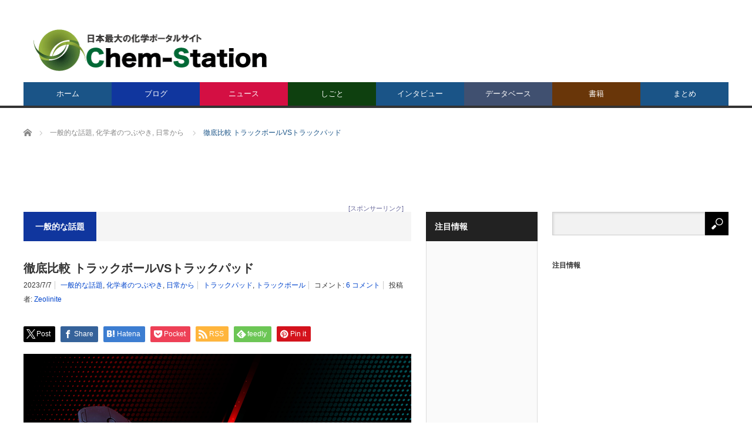

--- FILE ---
content_type: text/html; charset=UTF-8
request_url: https://www.chem-station.com/blog/2023/06/tbtp.html
body_size: 30107
content:
<!DOCTYPE html>
<html class="pc" lang="ja">
<head>
<meta charset="UTF-8">
<!--[if IE]><meta http-equiv="X-UA-Compatible" content="IE=edge,chrome=1"><![endif]-->
<meta name="viewport" content="width=device-width">
<title>徹底比較 トラックボールVSトラックパッド | Chem-Station (ケムステ)</title>
<meta name="description" content="マウスはパソコン作業において必須のアイテムですが、ポインタを操作する機器は他にもありトラックボールやトラックパッドを愛用している方も少なからずいらっしゃいます。">
<link rel="pingback" href="https://www.chem-station.com/jp/xmlrpc.php">
<meta name='robots' content='max-image-preview:large' />
	<style>img:is([sizes="auto" i], [sizes^="auto," i]) { contain-intrinsic-size: 3000px 1500px }</style>
	<link rel='dns-prefetch' href='//secure.gravatar.com' />
<link rel='dns-prefetch' href='//stats.wp.com' />
<link rel='dns-prefetch' href='//assets.chem-station.com' />
<link rel='dns-prefetch' href='//v0.wordpress.com' />
<link rel='dns-prefetch' href='//jetpack.wordpress.com' />
<link rel='dns-prefetch' href='//s0.wp.com' />
<link rel='dns-prefetch' href='//public-api.wordpress.com' />
<link rel='dns-prefetch' href='//0.gravatar.com' />
<link rel='dns-prefetch' href='//1.gravatar.com' />
<link rel='dns-prefetch' href='//2.gravatar.com' />
<link rel='preconnect' href='//i0.wp.com' />
<link rel='preconnect' href='//c0.wp.com' />
<link rel="alternate" type="application/rss+xml" title="Chem-Station (ケムステ) &raquo; フィード" href="https://www.chem-station.com/feed" />
<link rel="alternate" type="application/rss+xml" title="Chem-Station (ケムステ) &raquo; コメントフィード" href="https://www.chem-station.com/comments/feed" />
<link rel="alternate" type="application/rss+xml" title="Chem-Station (ケムステ) &raquo; 徹底比較 トラックボールVSトラックパッド のコメントのフィード" href="https://www.chem-station.com/blog/2023/06/tbtp.html/feed" />
<script type="text/javascript">
/* <![CDATA[ */
window._wpemojiSettings = {"baseUrl":"https:\/\/s.w.org\/images\/core\/emoji\/16.0.1\/72x72\/","ext":".png","svgUrl":"https:\/\/s.w.org\/images\/core\/emoji\/16.0.1\/svg\/","svgExt":".svg","source":{"concatemoji":"https:\/\/www.chem-station.com\/jp\/wp-includes\/js\/wp-emoji-release.min.js?ver=6.8.3"}};
/*! This file is auto-generated */
!function(s,n){var o,i,e;function c(e){try{var t={supportTests:e,timestamp:(new Date).valueOf()};sessionStorage.setItem(o,JSON.stringify(t))}catch(e){}}function p(e,t,n){e.clearRect(0,0,e.canvas.width,e.canvas.height),e.fillText(t,0,0);var t=new Uint32Array(e.getImageData(0,0,e.canvas.width,e.canvas.height).data),a=(e.clearRect(0,0,e.canvas.width,e.canvas.height),e.fillText(n,0,0),new Uint32Array(e.getImageData(0,0,e.canvas.width,e.canvas.height).data));return t.every(function(e,t){return e===a[t]})}function u(e,t){e.clearRect(0,0,e.canvas.width,e.canvas.height),e.fillText(t,0,0);for(var n=e.getImageData(16,16,1,1),a=0;a<n.data.length;a++)if(0!==n.data[a])return!1;return!0}function f(e,t,n,a){switch(t){case"flag":return n(e,"\ud83c\udff3\ufe0f\u200d\u26a7\ufe0f","\ud83c\udff3\ufe0f\u200b\u26a7\ufe0f")?!1:!n(e,"\ud83c\udde8\ud83c\uddf6","\ud83c\udde8\u200b\ud83c\uddf6")&&!n(e,"\ud83c\udff4\udb40\udc67\udb40\udc62\udb40\udc65\udb40\udc6e\udb40\udc67\udb40\udc7f","\ud83c\udff4\u200b\udb40\udc67\u200b\udb40\udc62\u200b\udb40\udc65\u200b\udb40\udc6e\u200b\udb40\udc67\u200b\udb40\udc7f");case"emoji":return!a(e,"\ud83e\udedf")}return!1}function g(e,t,n,a){var r="undefined"!=typeof WorkerGlobalScope&&self instanceof WorkerGlobalScope?new OffscreenCanvas(300,150):s.createElement("canvas"),o=r.getContext("2d",{willReadFrequently:!0}),i=(o.textBaseline="top",o.font="600 32px Arial",{});return e.forEach(function(e){i[e]=t(o,e,n,a)}),i}function t(e){var t=s.createElement("script");t.src=e,t.defer=!0,s.head.appendChild(t)}"undefined"!=typeof Promise&&(o="wpEmojiSettingsSupports",i=["flag","emoji"],n.supports={everything:!0,everythingExceptFlag:!0},e=new Promise(function(e){s.addEventListener("DOMContentLoaded",e,{once:!0})}),new Promise(function(t){var n=function(){try{var e=JSON.parse(sessionStorage.getItem(o));if("object"==typeof e&&"number"==typeof e.timestamp&&(new Date).valueOf()<e.timestamp+604800&&"object"==typeof e.supportTests)return e.supportTests}catch(e){}return null}();if(!n){if("undefined"!=typeof Worker&&"undefined"!=typeof OffscreenCanvas&&"undefined"!=typeof URL&&URL.createObjectURL&&"undefined"!=typeof Blob)try{var e="postMessage("+g.toString()+"("+[JSON.stringify(i),f.toString(),p.toString(),u.toString()].join(",")+"));",a=new Blob([e],{type:"text/javascript"}),r=new Worker(URL.createObjectURL(a),{name:"wpTestEmojiSupports"});return void(r.onmessage=function(e){c(n=e.data),r.terminate(),t(n)})}catch(e){}c(n=g(i,f,p,u))}t(n)}).then(function(e){for(var t in e)n.supports[t]=e[t],n.supports.everything=n.supports.everything&&n.supports[t],"flag"!==t&&(n.supports.everythingExceptFlag=n.supports.everythingExceptFlag&&n.supports[t]);n.supports.everythingExceptFlag=n.supports.everythingExceptFlag&&!n.supports.flag,n.DOMReady=!1,n.readyCallback=function(){n.DOMReady=!0}}).then(function(){return e}).then(function(){var e;n.supports.everything||(n.readyCallback(),(e=n.source||{}).concatemoji?t(e.concatemoji):e.wpemoji&&e.twemoji&&(t(e.twemoji),t(e.wpemoji)))}))}((window,document),window._wpemojiSettings);
/* ]]> */
</script>
<link rel='stylesheet' id='style-css' href='https://www.chem-station.com/jp/wp-content/themes/core_tcd027/style.css?ver=4.1.4' type='text/css' media='screen' />
<style id='wp-emoji-styles-inline-css' type='text/css'>

	img.wp-smiley, img.emoji {
		display: inline !important;
		border: none !important;
		box-shadow: none !important;
		height: 1em !important;
		width: 1em !important;
		margin: 0 0.07em !important;
		vertical-align: -0.1em !important;
		background: none !important;
		padding: 0 !important;
	}
</style>
<link rel='stylesheet' id='wp-block-library-css' href='https://c0.wp.com/c/6.8.3/wp-includes/css/dist/block-library/style.min.css' type='text/css' media='all' />
<style id='classic-theme-styles-inline-css' type='text/css'>
/*! This file is auto-generated */
.wp-block-button__link{color:#fff;background-color:#32373c;border-radius:9999px;box-shadow:none;text-decoration:none;padding:calc(.667em + 2px) calc(1.333em + 2px);font-size:1.125em}.wp-block-file__button{background:#32373c;color:#fff;text-decoration:none}
</style>
<link rel='stylesheet' id='mediaelement-css' href='https://c0.wp.com/c/6.8.3/wp-includes/js/mediaelement/mediaelementplayer-legacy.min.css' type='text/css' media='all' />
<link rel='stylesheet' id='wp-mediaelement-css' href='https://c0.wp.com/c/6.8.3/wp-includes/js/mediaelement/wp-mediaelement.min.css' type='text/css' media='all' />
<style id='jetpack-sharing-buttons-style-inline-css' type='text/css'>
.jetpack-sharing-buttons__services-list{display:flex;flex-direction:row;flex-wrap:wrap;gap:0;list-style-type:none;margin:5px;padding:0}.jetpack-sharing-buttons__services-list.has-small-icon-size{font-size:12px}.jetpack-sharing-buttons__services-list.has-normal-icon-size{font-size:16px}.jetpack-sharing-buttons__services-list.has-large-icon-size{font-size:24px}.jetpack-sharing-buttons__services-list.has-huge-icon-size{font-size:36px}@media print{.jetpack-sharing-buttons__services-list{display:none!important}}.editor-styles-wrapper .wp-block-jetpack-sharing-buttons{gap:0;padding-inline-start:0}ul.jetpack-sharing-buttons__services-list.has-background{padding:1.25em 2.375em}
</style>
<style id='global-styles-inline-css' type='text/css'>
:root{--wp--preset--aspect-ratio--square: 1;--wp--preset--aspect-ratio--4-3: 4/3;--wp--preset--aspect-ratio--3-4: 3/4;--wp--preset--aspect-ratio--3-2: 3/2;--wp--preset--aspect-ratio--2-3: 2/3;--wp--preset--aspect-ratio--16-9: 16/9;--wp--preset--aspect-ratio--9-16: 9/16;--wp--preset--color--black: #000000;--wp--preset--color--cyan-bluish-gray: #abb8c3;--wp--preset--color--white: #ffffff;--wp--preset--color--pale-pink: #f78da7;--wp--preset--color--vivid-red: #cf2e2e;--wp--preset--color--luminous-vivid-orange: #ff6900;--wp--preset--color--luminous-vivid-amber: #fcb900;--wp--preset--color--light-green-cyan: #7bdcb5;--wp--preset--color--vivid-green-cyan: #00d084;--wp--preset--color--pale-cyan-blue: #8ed1fc;--wp--preset--color--vivid-cyan-blue: #0693e3;--wp--preset--color--vivid-purple: #9b51e0;--wp--preset--gradient--vivid-cyan-blue-to-vivid-purple: linear-gradient(135deg,rgba(6,147,227,1) 0%,rgb(155,81,224) 100%);--wp--preset--gradient--light-green-cyan-to-vivid-green-cyan: linear-gradient(135deg,rgb(122,220,180) 0%,rgb(0,208,130) 100%);--wp--preset--gradient--luminous-vivid-amber-to-luminous-vivid-orange: linear-gradient(135deg,rgba(252,185,0,1) 0%,rgba(255,105,0,1) 100%);--wp--preset--gradient--luminous-vivid-orange-to-vivid-red: linear-gradient(135deg,rgba(255,105,0,1) 0%,rgb(207,46,46) 100%);--wp--preset--gradient--very-light-gray-to-cyan-bluish-gray: linear-gradient(135deg,rgb(238,238,238) 0%,rgb(169,184,195) 100%);--wp--preset--gradient--cool-to-warm-spectrum: linear-gradient(135deg,rgb(74,234,220) 0%,rgb(151,120,209) 20%,rgb(207,42,186) 40%,rgb(238,44,130) 60%,rgb(251,105,98) 80%,rgb(254,248,76) 100%);--wp--preset--gradient--blush-light-purple: linear-gradient(135deg,rgb(255,206,236) 0%,rgb(152,150,240) 100%);--wp--preset--gradient--blush-bordeaux: linear-gradient(135deg,rgb(254,205,165) 0%,rgb(254,45,45) 50%,rgb(107,0,62) 100%);--wp--preset--gradient--luminous-dusk: linear-gradient(135deg,rgb(255,203,112) 0%,rgb(199,81,192) 50%,rgb(65,88,208) 100%);--wp--preset--gradient--pale-ocean: linear-gradient(135deg,rgb(255,245,203) 0%,rgb(182,227,212) 50%,rgb(51,167,181) 100%);--wp--preset--gradient--electric-grass: linear-gradient(135deg,rgb(202,248,128) 0%,rgb(113,206,126) 100%);--wp--preset--gradient--midnight: linear-gradient(135deg,rgb(2,3,129) 0%,rgb(40,116,252) 100%);--wp--preset--font-size--small: 13px;--wp--preset--font-size--medium: 20px;--wp--preset--font-size--large: 36px;--wp--preset--font-size--x-large: 42px;--wp--preset--spacing--20: 0.44rem;--wp--preset--spacing--30: 0.67rem;--wp--preset--spacing--40: 1rem;--wp--preset--spacing--50: 1.5rem;--wp--preset--spacing--60: 2.25rem;--wp--preset--spacing--70: 3.38rem;--wp--preset--spacing--80: 5.06rem;--wp--preset--shadow--natural: 6px 6px 9px rgba(0, 0, 0, 0.2);--wp--preset--shadow--deep: 12px 12px 50px rgba(0, 0, 0, 0.4);--wp--preset--shadow--sharp: 6px 6px 0px rgba(0, 0, 0, 0.2);--wp--preset--shadow--outlined: 6px 6px 0px -3px rgba(255, 255, 255, 1), 6px 6px rgba(0, 0, 0, 1);--wp--preset--shadow--crisp: 6px 6px 0px rgba(0, 0, 0, 1);}:where(.is-layout-flex){gap: 0.5em;}:where(.is-layout-grid){gap: 0.5em;}body .is-layout-flex{display: flex;}.is-layout-flex{flex-wrap: wrap;align-items: center;}.is-layout-flex > :is(*, div){margin: 0;}body .is-layout-grid{display: grid;}.is-layout-grid > :is(*, div){margin: 0;}:where(.wp-block-columns.is-layout-flex){gap: 2em;}:where(.wp-block-columns.is-layout-grid){gap: 2em;}:where(.wp-block-post-template.is-layout-flex){gap: 1.25em;}:where(.wp-block-post-template.is-layout-grid){gap: 1.25em;}.has-black-color{color: var(--wp--preset--color--black) !important;}.has-cyan-bluish-gray-color{color: var(--wp--preset--color--cyan-bluish-gray) !important;}.has-white-color{color: var(--wp--preset--color--white) !important;}.has-pale-pink-color{color: var(--wp--preset--color--pale-pink) !important;}.has-vivid-red-color{color: var(--wp--preset--color--vivid-red) !important;}.has-luminous-vivid-orange-color{color: var(--wp--preset--color--luminous-vivid-orange) !important;}.has-luminous-vivid-amber-color{color: var(--wp--preset--color--luminous-vivid-amber) !important;}.has-light-green-cyan-color{color: var(--wp--preset--color--light-green-cyan) !important;}.has-vivid-green-cyan-color{color: var(--wp--preset--color--vivid-green-cyan) !important;}.has-pale-cyan-blue-color{color: var(--wp--preset--color--pale-cyan-blue) !important;}.has-vivid-cyan-blue-color{color: var(--wp--preset--color--vivid-cyan-blue) !important;}.has-vivid-purple-color{color: var(--wp--preset--color--vivid-purple) !important;}.has-black-background-color{background-color: var(--wp--preset--color--black) !important;}.has-cyan-bluish-gray-background-color{background-color: var(--wp--preset--color--cyan-bluish-gray) !important;}.has-white-background-color{background-color: var(--wp--preset--color--white) !important;}.has-pale-pink-background-color{background-color: var(--wp--preset--color--pale-pink) !important;}.has-vivid-red-background-color{background-color: var(--wp--preset--color--vivid-red) !important;}.has-luminous-vivid-orange-background-color{background-color: var(--wp--preset--color--luminous-vivid-orange) !important;}.has-luminous-vivid-amber-background-color{background-color: var(--wp--preset--color--luminous-vivid-amber) !important;}.has-light-green-cyan-background-color{background-color: var(--wp--preset--color--light-green-cyan) !important;}.has-vivid-green-cyan-background-color{background-color: var(--wp--preset--color--vivid-green-cyan) !important;}.has-pale-cyan-blue-background-color{background-color: var(--wp--preset--color--pale-cyan-blue) !important;}.has-vivid-cyan-blue-background-color{background-color: var(--wp--preset--color--vivid-cyan-blue) !important;}.has-vivid-purple-background-color{background-color: var(--wp--preset--color--vivid-purple) !important;}.has-black-border-color{border-color: var(--wp--preset--color--black) !important;}.has-cyan-bluish-gray-border-color{border-color: var(--wp--preset--color--cyan-bluish-gray) !important;}.has-white-border-color{border-color: var(--wp--preset--color--white) !important;}.has-pale-pink-border-color{border-color: var(--wp--preset--color--pale-pink) !important;}.has-vivid-red-border-color{border-color: var(--wp--preset--color--vivid-red) !important;}.has-luminous-vivid-orange-border-color{border-color: var(--wp--preset--color--luminous-vivid-orange) !important;}.has-luminous-vivid-amber-border-color{border-color: var(--wp--preset--color--luminous-vivid-amber) !important;}.has-light-green-cyan-border-color{border-color: var(--wp--preset--color--light-green-cyan) !important;}.has-vivid-green-cyan-border-color{border-color: var(--wp--preset--color--vivid-green-cyan) !important;}.has-pale-cyan-blue-border-color{border-color: var(--wp--preset--color--pale-cyan-blue) !important;}.has-vivid-cyan-blue-border-color{border-color: var(--wp--preset--color--vivid-cyan-blue) !important;}.has-vivid-purple-border-color{border-color: var(--wp--preset--color--vivid-purple) !important;}.has-vivid-cyan-blue-to-vivid-purple-gradient-background{background: var(--wp--preset--gradient--vivid-cyan-blue-to-vivid-purple) !important;}.has-light-green-cyan-to-vivid-green-cyan-gradient-background{background: var(--wp--preset--gradient--light-green-cyan-to-vivid-green-cyan) !important;}.has-luminous-vivid-amber-to-luminous-vivid-orange-gradient-background{background: var(--wp--preset--gradient--luminous-vivid-amber-to-luminous-vivid-orange) !important;}.has-luminous-vivid-orange-to-vivid-red-gradient-background{background: var(--wp--preset--gradient--luminous-vivid-orange-to-vivid-red) !important;}.has-very-light-gray-to-cyan-bluish-gray-gradient-background{background: var(--wp--preset--gradient--very-light-gray-to-cyan-bluish-gray) !important;}.has-cool-to-warm-spectrum-gradient-background{background: var(--wp--preset--gradient--cool-to-warm-spectrum) !important;}.has-blush-light-purple-gradient-background{background: var(--wp--preset--gradient--blush-light-purple) !important;}.has-blush-bordeaux-gradient-background{background: var(--wp--preset--gradient--blush-bordeaux) !important;}.has-luminous-dusk-gradient-background{background: var(--wp--preset--gradient--luminous-dusk) !important;}.has-pale-ocean-gradient-background{background: var(--wp--preset--gradient--pale-ocean) !important;}.has-electric-grass-gradient-background{background: var(--wp--preset--gradient--electric-grass) !important;}.has-midnight-gradient-background{background: var(--wp--preset--gradient--midnight) !important;}.has-small-font-size{font-size: var(--wp--preset--font-size--small) !important;}.has-medium-font-size{font-size: var(--wp--preset--font-size--medium) !important;}.has-large-font-size{font-size: var(--wp--preset--font-size--large) !important;}.has-x-large-font-size{font-size: var(--wp--preset--font-size--x-large) !important;}
:where(.wp-block-post-template.is-layout-flex){gap: 1.25em;}:where(.wp-block-post-template.is-layout-grid){gap: 1.25em;}
:where(.wp-block-columns.is-layout-flex){gap: 2em;}:where(.wp-block-columns.is-layout-grid){gap: 2em;}
:root :where(.wp-block-pullquote){font-size: 1.5em;line-height: 1.6;}
</style>
<link rel='stylesheet' id='contact-form-7-css' href='https://www.chem-station.com/jp/wp-content/plugins/contact-form-7/includes/css/styles.css?ver=5.9.6' type='text/css' media='all' />
<link rel='stylesheet' id='post-list-style-css' href='https://www.chem-station.com/jp/wp-content/plugins/post-list-generator/post-list-generator.css?ver=1.3.0' type='text/css' media='all' />
<link rel='stylesheet' id='wp-associate-post-r2-css' href='https://www.chem-station.com/jp/wp-content/plugins/wp-associate-post-r2/css/skin-standard.css?ver=5.0.0' type='text/css' media='all' />
<link rel='stylesheet' id='wp-featherlight-css' href='https://www.chem-station.com/jp/wp-content/plugins/wp-featherlight/css/wp-featherlight.min.css?ver=1.3.4' type='text/css' media='all' />
<script type="text/javascript" src="https://c0.wp.com/c/6.8.3/wp-includes/js/jquery/jquery.min.js" id="jquery-core-js"></script>
<script type="text/javascript" src="https://c0.wp.com/c/6.8.3/wp-includes/js/jquery/jquery-migrate.min.js" id="jquery-migrate-js"></script>
<script type="text/javascript" id="post-list-js-js-extra">
/* <![CDATA[ */
var PLG_Setting = {"ajaxurl":"https:\/\/www.chem-station.com\/jp\/wp-admin\/admin-ajax.php","action":"get_post_ajax","plg_dateformat":"Y\u5e74n\u6708j\u65e5","next_page":"1"};
/* ]]> */
</script>
<script type="text/javascript" src="https://www.chem-station.com/jp/wp-content/plugins/post-list-generator/next-page.js?ver=1.3.0" id="post-list-js-js"></script>
<link rel="https://api.w.org/" href="https://www.chem-station.com/wp-json/" /><link rel="alternate" title="JSON" type="application/json" href="https://www.chem-station.com/wp-json/wp/v2/posts/107507" /><link rel="canonical" href="https://www.chem-station.com/blog/2023/06/tbtp.html" />
<link rel='shortlink' href='https://wp.me/p5ScDA-rXZ' />
<link rel="alternate" title="oEmbed (JSON)" type="application/json+oembed" href="https://www.chem-station.com/wp-json/oembed/1.0/embed?url=https%3A%2F%2Fwww.chem-station.com%2Fblog%2F2023%2F06%2Ftbtp.html" />
<link rel="alternate" title="oEmbed (XML)" type="text/xml+oembed" href="https://www.chem-station.com/wp-json/oembed/1.0/embed?url=https%3A%2F%2Fwww.chem-station.com%2Fblog%2F2023%2F06%2Ftbtp.html&#038;format=xml" />
	<style>img#wpstats{display:none}</style>
		
<script src="https://www.chem-station.com/jp/wp-content/themes/core_tcd027/js/modernizr.js?ver=4.1.4"></script>
<script src="https://www.chem-station.com/jp/wp-content/themes/core_tcd027/js/jscript.js?ver=4.1.4"></script>
<script src="https://www.chem-station.com/jp/wp-content/themes/core_tcd027/js/comment.js?ver=4.1.4"></script>

<link rel="stylesheet" media="screen and (max-width:771px)" href="https://www.chem-station.com/jp/wp-content/themes/core_tcd027/responsive.css?ver=4.1.4">
<link rel="stylesheet" media="screen and (max-width:771px)" href="https://www.chem-station.com/jp/wp-content/themes/core_tcd027/footer-bar/footer-bar.css?ver=4.1.4">

<link rel="stylesheet" href="https://www.chem-station.com/jp/wp-content/themes/core_tcd027/japanese.css?ver=4.1.4">

<!--[if lt IE 9]>
<script src="https://www.chem-station.com/jp/wp-content/themes/core_tcd027/js/html5.js?ver=4.1.4"></script>
<![endif]-->

<style type="text/css">

body { font-size:15px; }

#logo { top:48px; left:17px; }

a:hover, #header_button li a:hover, #header_button li a.active, #header_menu li a:hover, #copyright_area a:hover, #bread_crumb .last, .styled_post_list1 li a:hover, .post_meta a:hover, .side_headline, #index_featured_post_list2 .headline
 { color:#1A5487; }

.design_date, #load_post a:hover, #header_category_list, #header_tag_list, #header_button li#category_button a:before, #header_button li#recommend_button a:before, #header_button li#tag_button a:before, #header_button li#misc_button a:before, #header_recommend_list a:before, #header_misc_list a:before,
 .pc #global_menu ul a, #post_list_tab li a:hover, #return_top a:hover, #wp-calendar td a:hover, #wp-calendar #prev a:hover, #wp-calendar #next a:hover, .widget_search #search-btn input:hover, .widget_search #searchsubmit:hover,
  #related_post .image:hover img, #submit_comment:hover, #post_pagination a:hover, #post_pagination p, .tcdw_category_list_widget a:hover, a.menu_button:hover, .author_profile .author_social_link li.author_link a:hover, .archive_headline span, .author_info_link:hover
   { background-color:#1A5487; }

.side_headline, #index_featured_post_list2 .headline, #comment_textarea textarea:focus, #guest_info input:focus, .single_headline, #related_post .image:hover img, .post_list .image:hover img, .styled_post_list1 .image:hover img
 { border-color:#1A5487; }

.pc #global_menu ul a:hover
   { background-color:#1FA6E0; }

.mobile #global_menu a:hover
   { background-color:#1A5487 !important; }

#index_featured_post_list2 .headline
   { border-color:#1FA6E0; color:#1FA6E0; }

.post_content a, .custom-html-widget a { color:#1A5487; }
.post_content a:hover, .custom-html-widget a:hover { color:#1FA6E0; }


#category_post_widget-2 .side_headline { color:#10369E; border-color:#10369E; }
#category_post_widget-3 .side_headline { color:#D40F43; border-color:#D40F43; }
#category_post_widget-4 .side_headline { color:#707324; border-color:#707324; }
#category_post_widget-11 .side_headline { color:#304D26; border-color:#304D26; }
#text-2 .side_headline { color:#FF3F21; border-color:#FF3F21; }
#global_menu #menu-item-12393 a { background-color:#10369E; }
#global_menu #menu-item-12393 a:hover { background-color:#1F1FFF; }
#global_menu #menu-item-6787 a { background-color:#D40F43; }
#global_menu #menu-item-6787 a:hover { background-color:#FF245E; }
#global_menu #menu-item-51412 a { background-color:#0E400F; }
#global_menu #menu-item-51412 a:hover { background-color:#4A9447; }
#global_menu #menu-item-42504 a { background-color:#405070; }
#global_menu #menu-item-42504 a:hover { background-color:#4281B8; }
#global_menu #menu-item-36589 a { background-color:#693609; }
#global_menu #menu-item-36589 a:hover { background-color:#FFB029; }
.category-284 .archive_headline span { background-color:#405070; } .category-986 .archive_headline span { background-color:#405070; } .category-402 .archive_headline span { background-color:#D40F43; } .category-2276 .archive_headline span { background-color:#10369E; } .category-1046 .archive_headline span { background-color:#10369E; } .category-584 .archive_headline span { background-color:#405070; } .category-2378 .archive_headline span { background-color:#405070; } .category-204 .archive_headline span { background-color:#405070; } .category-313 .archive_headline span { background-color:#693609; } .category-1042 .archive_headline span { background-color:#10369E; } .category-1047 .archive_headline span { background-color:#10369E; } .category-1045 .archive_headline span { background-color:#10369E; } .category-1049 .archive_headline span { background-color:#10369E; } .category-181 .archive_headline span { background-color:#707324; } .category-1306 .archive_headline span { background-color:#10369E; } .category-1043 .archive_headline span { background-color:#10369E; } .category-1044 .archive_headline span { background-color:#10369E; } .category-403 .archive_headline span { background-color:#405070; } 


</style>




<style type="text/css"></style><link rel="icon" href="https://i0.wp.com/assets.chem-station.com/uploads/2017/09/cropped-chemstation.jpg?fit=32%2C32&#038;ssl=1" sizes="32x32" />
<link rel="icon" href="https://i0.wp.com/assets.chem-station.com/uploads/2017/09/cropped-chemstation.jpg?fit=192%2C192&#038;ssl=1" sizes="192x192" />
<link rel="apple-touch-icon" href="https://i0.wp.com/assets.chem-station.com/uploads/2017/09/cropped-chemstation.jpg?fit=180%2C180&#038;ssl=1" />
<meta name="msapplication-TileImage" content="https://i0.wp.com/assets.chem-station.com/uploads/2017/09/cropped-chemstation.jpg?fit=225%2C225&#038;ssl=1" />
		<style type="text/css" id="wp-custom-css">
			/*
カスタム CSS 機能へようこそ。
使い方についてはこちらをご覧ください
(英語ドキュメンテーション)。http://wp.me/PEmnE-Bt
*/
/*上付き・下付き文字の指定*/
sup{
	font-size: 70%;
  vertical-align: baseline;
  position: relative;
  top: -1ex;
}

sub {
	font-size: 70%;
	position: relative;
	bottom: -.1em;
}

/*画像のサイズをそろえる*/
img {
	max-width: 100%;
	height: auto;
}

/* 未訪問のリンク */
a:link {
	color: #0044CC;
}

/* 訪問済みのリンク */
a:visited {
	color: #11233D;
}

/* ポイント時のリンク */
a:hover {
	color: #ff0000;
}

/* 選択中のリンク */
a:active {
	color: #ff8000;
}

/* スマホの動画の幅調節 */
iframe {
	position: relative;
	top: 0;
	left: 0;
	width: 100%;
}

/* 記事見出し */
.post_content
h4 {
	position: relative;
	padding: .25em 0 .5em .75em;
	border-left: 6px solid #009E96;
}
.post_content
h4::after {
	position: absolute;
	left: 0;
	bottom: 0;
	content: '';
	width: 100%;
	height: 0;
	border-bottom: 1px solid #ccc;
}

		</style>
		
<script async src="//pagead2.googlesyndication.com/pagead/js/adsbygoogle.js"></script>
<script>
  (adsbygoogle = window.adsbygoogle || []).push({
    google_ad_client: "ca-pub-3643992211965255",
    enable_page_level_ads: true
  });
</script>

<!-- 広告A -->
<script async='async' src='https://www.googletagservices.com/tag/js/gpt.js'></script>
<script>
  var googletag = googletag || {};
  googletag.cmd = googletag.cmd || [];
</script>

<script>
  googletag.cmd.push(function() {
    googletag.defineSlot('/19395302/adA', [468, 60], 'div-gpt-ad-1502622606681-0').addService(googletag.pubads());
    googletag.pubads().enableSingleRequest();
    googletag.enableServices();
  });
</script>

<!-- 広告Aモバイル -->
<script async='async' src='https://www.googletagservices.com/tag/js/gpt.js'></script>
<script>
  var googletag = googletag || {};
  googletag.cmd = googletag.cmd || [];
</script>

<script>
  googletag.cmd.push(function() {
    googletag.defineSlot('/19395302/adA/AdA-m', [320, 50], 'div-gpt-ad-1502684641602-0').addService(googletag.pubads());
    googletag.pubads().enableSingleRequest();
    googletag.enableServices();
  });
</script>

<!-- 広告B -->
<script async='async' src='https://www.googletagservices.com/tag/js/gpt.js'></script>
<script>
  var googletag = googletag || {};
  googletag.cmd = googletag.cmd || [];
</script>

<script>
  googletag.cmd.push(function() {
    googletag.defineSlot('/19395302/adB', [300, 250], 'div-gpt-ad-1502599863809-0').addService(googletag.pubads());
    googletag.pubads().enableSingleRequest();
    googletag.enableServices();
  });
</script>

<!-- 広告C2 -->
<script async='async' src='https://www.googletagservices.com/tag/js/gpt.js'></script>
<script>
  var googletag = googletag || {};
  googletag.cmd = googletag.cmd || [];
</script>

<script>
  googletag.cmd.push(function() {
    googletag.defineSlot('/19395302/adC/AdC2', [300, 75], 'div-gpt-ad-1502623384796-0').addService(googletag.pubads());
    googletag.pubads().enableSingleRequest();
    googletag.enableServices();
  });
</script>

<!-- 広告C3 -->
<script async='async' src='https://www.googletagservices.com/tag/js/gpt.js'></script>
<script>
  var googletag = googletag || {};
  googletag.cmd = googletag.cmd || [];
</script>

<script>
  googletag.cmd.push(function() {
    googletag.defineSlot('/19395302/adC/adC3', [300, 75], 'div-gpt-ad-1502623819437-0').addService(googletag.pubads());
    googletag.pubads().enableSingleRequest();
    googletag.enableServices();
  });
</script>

<!-- 広告C4 -->
<script async='async' src='https://www.googletagservices.com/tag/js/gpt.js'></script>
<script>
  var googletag = googletag || {};
  googletag.cmd = googletag.cmd || [];
</script>

<script>
  googletag.cmd.push(function() {
    googletag.defineSlot('/19395302/adC/AdC4', [300, 75], 'div-gpt-ad-1502624524935-0').addService(googletag.pubads());
    googletag.pubads().enableSingleRequest();
    googletag.enableServices();
  });
</script>

<!-- 広告C5 -->
<script async='async' src='https://www.googletagservices.com/tag/js/gpt.js'></script>
<script>
  var googletag = googletag || {};
  googletag.cmd = googletag.cmd || [];
</script>

<script>
  googletag.cmd.push(function() {
    googletag.defineSlot('/19395302/adC/AdC5', [300, 75], 'div-gpt-ad-1502624592984-0').addService(googletag.pubads());
    googletag.pubads().enableSingleRequest();
    googletag.enableServices();
  });
</script>

<!-- 広告C6 -->
<script async='async' src='https://www.googletagservices.com/tag/js/gpt.js'></script>
<script>
  var googletag = googletag || {};
  googletag.cmd = googletag.cmd || [];
</script>

<script>
  googletag.cmd.push(function() {
    googletag.defineSlot('/19395302/adC/AdC6', [300, 75], 'div-gpt-ad-1510521058007-0').addService(googletag.pubads());
    googletag.pubads().enableSingleRequest();
    googletag.enableServices();
  });
</script>

<!-- 広告D -->
<script async='async' src='https://www.googletagservices.com/tag/js/gpt.js'></script>
<script>
  var googletag = googletag || {};
  googletag.cmd = googletag.cmd || [];
</script>

<script>
  googletag.cmd.push(function() {
    googletag.defineSlot('/19395302/adD', [970, 90], 'div-gpt-ad-1502612043774-0').addService(googletag.pubads());
    googletag.pubads().enableSingleRequest();
    googletag.enableServices();
  });
</script>

<!-- 広告Dモバイル -->
<script async='async' src='https://www.googletagservices.com/tag/js/gpt.js'></script>
<script>
  var googletag = googletag || {};
  googletag.cmd = googletag.cmd || [];
</script>

<script>
  googletag.cmd.push(function() {
    googletag.defineSlot('/19395302/adD/AdDm', [320, 50], 'div-gpt-ad-1503320710927-0').addService(googletag.pubads());
    googletag.pubads().enableSingleRequest();
    googletag.enableServices();
  });
</script>

<!-- 広告E -->
<script async='async' src='https://www.googletagservices.com/tag/js/gpt.js'></script>
<script>
  var googletag = googletag || {};
  googletag.cmd = googletag.cmd || [];
</script>

<script>
  googletag.cmd.push(function() {
    googletag.defineSlot('/19395302/adE', [160, 600], 'div-gpt-ad-1502603355625-0').addService(googletag.pubads());
    googletag.pubads().enableSingleRequest();
    googletag.enableServices();
  });
</script>

<!-- 広告F -->
<script async='async' src='https://www.googletagservices.com/tag/js/gpt.js'></script>
<script>
  var googletag = googletag || {};
  googletag.cmd = googletag.cmd || [];
</script>

<script>
  googletag.cmd.push(function() {
    googletag.defineSlot('/19395302/広告F', [728, 90], 'div-gpt-ad-1560476628016-0').addService(googletag.pubads());
    googletag.pubads().enableSingleRequest();
    googletag.enableServices();
  });
</script>

<!-- 広告F モバイル-->
<script async='async' src='https://www.googletagservices.com/tag/js/gpt.js'></script>
<script>
  var googletag = googletag || {};
  googletag.cmd = googletag.cmd || [];
</script>

<script>
  googletag.cmd.push(function() {
    googletag.defineSlot('/19395302/広告F/広告Fモバイル', [320, 50], 'div-gpt-ad-1560478172379-0').addService(googletag.pubads());
    googletag.pubads().enableSingleRequest();
    googletag.enableServices();
  });
</script>

<!-- 広告G -->
<script async src="https://securepubads.g.doubleclick.net/tag/js/gpt.js"></script>
<script>
  window.googletag = window.googletag || {cmd: []};
  googletag.cmd.push(function() {
    googletag.defineSlot('/19395302/広告G', [300, 250], 'div-gpt-ad-1617687886440-0').addService(googletag.pubads());
    googletag.pubads().enableSingleRequest();
    googletag.enableServices();
  });
</script>

<!-- 広告H -->
<script async src="https://securepubads.g.doubleclick.net/tag/js/gpt.js"></script>
<script>
  window.googletag = window.googletag || {cmd: []};
  googletag.cmd.push(function() {
    googletag.defineSlot('/19395302/adH', [160, 600], 'div-gpt-ad-1617688346152-0').addService(googletag.pubads());
    googletag.pubads().enableSingleRequest();
    googletag.enableServices();
  });
</script>

<!-- 広告I -->
<script async src="https://securepubads.g.doubleclick.net/tag/js/gpt.js"></script>
<script>
  window.googletag = window.googletag || {cmd: []};
  googletag.cmd.push(function() {
    googletag.defineSlot('/19395302/広告I', [300, 600], 'div-gpt-ad-1694751296392-0').addService(googletag.pubads());
    googletag.pubads().enableSingleRequest();
    googletag.enableServices();
  });
</script>

</head>
<body class="wp-singular post-template-default single single-post postid-107507 single-format-standard wp-theme-core_tcd027 wp-featherlight-captions category-1046">

 <div id="header">
  <div id="header_inner">

   <!-- logo -->
      <div id='logo_image'>
<h1 id="logo"><a href=" https://www.chem-station.com/" title="Chem-Station (ケムステ)" data-label="Chem-Station (ケムステ)"><img src="https://assets.chem-station.com/uploads/tcd-w/logo.gif?1769362896" alt="Chem-Station (ケムステ)" title="Chem-Station (ケムステ)" /></a></h1>
</div>
   
   <!-- global menu -->
      <a href="#" class="menu_button"></a>
   <div id="global_menu" class="clearfix">
    <ul id="menu-%e3%83%a1%e3%82%a4%e3%83%b3%e3%83%a1%e3%83%8b%e3%83%a5%e3%83%bc" class="menu"><li id="menu-item-42503" class="menu-item menu-item-type-custom menu-item-object-custom menu-item-home menu-item-42503"><a href="http://www.chem-station.com/">ホーム</a></li>
<li id="menu-item-12393" class="menu-item menu-item-type-taxonomy menu-item-object-category current-post-ancestor current-menu-parent current-post-parent menu-item-has-children menu-item-12393 menu-category-1042"><a href="https://www.chem-station.com/category/blog">ブログ</a>
<ul class="sub-menu">
	<li id="menu-item-36590" class="menu-item menu-item-type-taxonomy menu-item-object-category menu-item-36590 menu-category-2276"><a href="https://www.chem-station.com/category/blog/%e3%82%b9%e3%83%9d%e3%83%83%e3%83%88%e3%83%a9%e3%82%a4%e3%83%88%e3%83%aa%e3%82%b5%e3%83%bc%e3%83%81">スポットライトリサーチ</a></li>
	<li id="menu-item-73698" class="menu-item menu-item-type-taxonomy menu-item-object-category menu-item-73698 menu-category-4231"><a href="https://www.chem-station.com/vsympo">ケムステVシンポ</a></li>
	<li id="menu-item-18587" class="menu-item menu-item-type-taxonomy menu-item-object-category current-post-ancestor current-menu-parent current-post-parent menu-item-18587 menu-category-1046"><a href="https://www.chem-station.com/category/blog/general">一般的な話題</a></li>
	<li id="menu-item-45147" class="menu-item menu-item-type-taxonomy menu-item-object-category menu-item-45147 menu-category-2556"><a href="https://www.chem-station.com/category/blog/%e6%b5%b7%e5%a4%96%e7%a0%94%e7%a9%b6%e8%a8%98">海外研究記</a></li>
	<li id="menu-item-18591" class="menu-item menu-item-type-taxonomy menu-item-object-category current-post-ancestor current-menu-parent current-post-parent menu-item-18591 menu-category-1045"><a href="https://www.chem-station.com/category/blog/usualday">日常から</a></li>
	<li id="menu-item-19452" class="menu-item menu-item-type-taxonomy menu-item-object-category menu-item-19452 menu-category-1043"><a href="https://www.chem-station.com/category/blog/paper">論文</a></li>
	<li id="menu-item-18589" class="menu-item menu-item-type-taxonomy menu-item-object-category menu-item-18589 menu-category-1048"><a href="https://www.chem-station.com/category/blog/chemeng">化学英語・日常英語</a></li>
	<li id="menu-item-18590" class="menu-item menu-item-type-taxonomy menu-item-object-category menu-item-18590 menu-category-1047"><a href="https://www.chem-station.com/category/blog/experimenttec">実験・テクニック</a></li>
	<li id="menu-item-18595" class="menu-item menu-item-type-taxonomy menu-item-object-category menu-item-18595 menu-category-1044"><a href="https://www.chem-station.com/category/blog/lecture">講演・人</a></li>
	<li id="menu-item-19453" class="menu-item menu-item-type-taxonomy menu-item-object-category menu-item-19453 menu-category-1306"><a href="https://www.chem-station.com/category/blog/product">製品情報</a></li>
	<li id="menu-item-18592" class="menu-item menu-item-type-taxonomy menu-item-object-category menu-item-18592 menu-category-1049"><a href="https://www.chem-station.com/category/blog/booksoftweb">書籍・ソフト・Web</a></li>
	<li id="menu-item-18588" class="menu-item menu-item-type-taxonomy menu-item-object-category menu-item-18588 menu-category-1144"><a href="https://www.chem-station.com/category/blog/workshop">会告</a></li>
	<li id="menu-item-19454" class="menu-item menu-item-type-taxonomy menu-item-object-category menu-item-19454 menu-category-1133"><a href="https://www.chem-station.com/category/blog/campaign">キャンペーン</a></li>
	<li id="menu-item-19455" class="menu-item menu-item-type-taxonomy menu-item-object-category menu-item-19455 menu-category-1281"><a href="https://www.chem-station.com/category/blog/discuss">ディスカッション</a></li>
</ul>
</li>
<li id="menu-item-6787" class="menu-item menu-item-type-taxonomy menu-item-object-category menu-item-has-children menu-item-6787 menu-category-402"><a href="https://www.chem-station.com/category/chemistenews">ニュース</a>
<ul class="sub-menu">
	<li id="menu-item-22416" class="menu-item menu-item-type-taxonomy menu-item-object-category menu-item-22416 menu-category-794"><a href="https://www.chem-station.com/category/chemistenews/chemistry">化学</a></li>
	<li id="menu-item-18593" class="menu-item menu-item-type-taxonomy menu-item-object-category menu-item-18593 menu-category-814"><a href="https://www.chem-station.com/category/chemistenews/oversea">海外ニュースより</a></li>
	<li id="menu-item-18594" class="menu-item menu-item-type-taxonomy menu-item-object-category menu-item-18594 menu-category-795"><a href="https://www.chem-station.com/category/chemistenews/award">賞</a></li>
	<li id="menu-item-18596" class="menu-item menu-item-type-taxonomy menu-item-object-category menu-item-18596 menu-category-805"><a href="https://www.chem-station.com/category/chemistenews/pressrelease">プレスリリース</a></li>
	<li id="menu-item-19459" class="menu-item menu-item-type-taxonomy menu-item-object-category menu-item-19459 menu-category-95"><a href="https://www.chem-station.com/category/chemistenews/nobel">ノーベル賞</a></li>
	<li id="menu-item-19457" class="menu-item menu-item-type-taxonomy menu-item-object-category menu-item-19457 menu-category-804"><a href="https://www.chem-station.com/category/chemistenews/news">コンピューター</a></li>
	<li id="menu-item-19462" class="menu-item menu-item-type-taxonomy menu-item-object-category menu-item-19462 menu-category-807"><a href="https://www.chem-station.com/category/chemistenews/analyticalinstrument">分析機器</a></li>
	<li id="menu-item-19458" class="menu-item menu-item-type-taxonomy menu-item-object-category menu-item-19458 menu-category-651"><a href="https://www.chem-station.com/category/chemistenews/nanotech">ナノテクノロジー</a></li>
	<li id="menu-item-19461" class="menu-item menu-item-type-taxonomy menu-item-object-category menu-item-19461 menu-category-357"><a href="https://www.chem-station.com/category/elements/element-p">元素に関する人物</a></li>
	<li id="menu-item-19460" class="menu-item menu-item-type-taxonomy menu-item-object-category menu-item-19460 menu-category-806"><a href="https://www.chem-station.com/category/chemistenews/company">企業情報</a></li>
	<li id="menu-item-22417" class="menu-item menu-item-type-taxonomy menu-item-object-category menu-item-22417 menu-category-808"><a href="https://www.chem-station.com/category/chemistenews/chemstory">化学コラム</a></li>
	<li id="menu-item-19456" class="menu-item menu-item-type-taxonomy menu-item-object-category menu-item-has-children menu-item-19456 menu-category-803"><a href="https://www.chem-station.com/category/chemistenews/chemstation">Chem-Station</a>
	<ul class="sub-menu">
		<li id="menu-item-22412" class="menu-item menu-item-type-taxonomy menu-item-object-category menu-item-22412 menu-category-804"><a href="https://www.chem-station.com/category/chemistenews/news">コンピューター</a></li>
	</ul>
</li>
</ul>
</li>
<li id="menu-item-51412" class="menu-item menu-item-type-taxonomy menu-item-object-category menu-item-has-children menu-item-51412 menu-category-3026"><a href="https://www.chem-station.com/category/chemjob">しごと</a>
<ul class="sub-menu">
	<li id="menu-item-60718" class="menu-item menu-item-type-taxonomy menu-item-object-category menu-item-60718 menu-category-3389"><a href="https://www.chem-station.com/category/chemjob/%e4%bc%9a%e7%a4%be%e6%83%85%e5%a0%b1">会社情報</a></li>
	<li id="menu-item-60719" class="menu-item menu-item-type-taxonomy menu-item-object-category menu-item-60719 menu-category-3404"><a href="https://www.chem-station.com/category/chemjob/%e7%a0%94%e7%a9%b6%e3%83%bb%e8%a3%bd%e5%93%81%e7%b4%b9%e4%bb%8b">研究・製品紹介</a></li>
	<li id="menu-item-60717" class="menu-item menu-item-type-taxonomy menu-item-object-category menu-item-60717 menu-category-3508"><a href="https://www.chem-station.com/category/chemjob/%e6%8e%a1%e7%94%a8%e6%83%85%e5%a0%b1">採用情報</a></li>
	<li id="menu-item-91363" class="menu-item menu-item-type-custom menu-item-object-custom menu-item-91363"><a href="https://onl.tw/sD65Hjs">求人検索</a></li>
</ul>
</li>
<li id="menu-item-573" class="menu-item menu-item-type-taxonomy menu-item-object-category menu-item-has-children menu-item-573 menu-category-181"><a href="https://www.chem-station.com/category/interviews">インタビュー</a>
<ul class="sub-menu">
	<li id="menu-item-688" class="menu-item menu-item-type-taxonomy menu-item-object-category menu-item-688 menu-category-182"><a href="https://www.chem-station.com/category/interviews/japanese">日本人化学者</a></li>
	<li id="menu-item-687" class="menu-item menu-item-type-taxonomy menu-item-object-category menu-item-687 menu-category-179"><a href="https://www.chem-station.com/category/interviews/reactions">海外化学者</a></li>
</ul>
</li>
<li id="menu-item-42504" class="menu-item menu-item-type-custom menu-item-object-custom menu-item-has-children menu-item-42504"><a>データベース</a>
<ul class="sub-menu">
	<li id="menu-item-12636" class="menu-item menu-item-type-taxonomy menu-item-object-category menu-item-12636 menu-category-584"><a href="https://www.chem-station.com/category/chemist-db">化学者</a></li>
	<li id="menu-item-12634" class="menu-item menu-item-type-taxonomy menu-item-object-category menu-item-12634 menu-category-986"><a href="https://www.chem-station.com/category/odos">反応</a></li>
	<li id="menu-item-12637" class="menu-item menu-item-type-taxonomy menu-item-object-category menu-item-12637 menu-category-284"><a href="https://www.chem-station.com/category/chemglossary">用語</a></li>
	<li id="menu-item-36586" class="menu-item menu-item-type-taxonomy menu-item-object-category menu-item-has-children menu-item-36586 menu-category-2378"><a href="https://www.chem-station.com/elements.html">元素</a>
	<ul class="sub-menu">
		<li id="menu-item-36591" class="menu-item menu-item-type-taxonomy menu-item-object-category menu-item-36591 menu-category-2376"><a href="https://www.chem-station.com/category/elements/elements-all">元素</a></li>
		<li id="menu-item-36588" class="menu-item menu-item-type-taxonomy menu-item-object-category menu-item-36588 menu-category-2379"><a href="https://www.chem-station.com/category/elements/elements-topic">元素トピック</a></li>
		<li id="menu-item-36587" class="menu-item menu-item-type-taxonomy menu-item-object-category menu-item-36587 menu-category-357"><a href="https://www.chem-station.com/category/elements/element-p">元素に関する人物</a></li>
	</ul>
</li>
	<li id="menu-item-18714" class="menu-item menu-item-type-taxonomy menu-item-object-category menu-item-18714 menu-category-204"><a href="https://www.chem-station.com/category/chemglobe">マップ</a></li>
	<li id="menu-item-12640" class="menu-item menu-item-type-taxonomy menu-item-object-category menu-item-12640 menu-category-403"><a href="https://www.chem-station.com/category/molecule">分子</a></li>
</ul>
</li>
<li id="menu-item-36589" class="menu-item menu-item-type-taxonomy menu-item-object-category menu-item-36589 menu-category-313"><a href="https://www.chem-station.com/category/books">書籍</a></li>
<li id="menu-item-25866" class="menu-item menu-item-type-taxonomy menu-item-object-category menu-item-25866 menu-category-1800"><a href="https://www.chem-station.com/category/summary">まとめ</a></li>
</ul>   </div>
   
   <!-- banner1 -->
         <div id="header_banner_area">

      <!-- /19395302/adA -->
<div id='div-gpt-ad-1502622606681-0' style='height:60px; width:468px;'>
  <script>
    googletag.cmd.push(function() { googletag.display('div-gpt-ad-1502622606681-0'); });
  </script>
</div>

         <!-- /19395302/adA -->
<div id='div-gpt-ad-1502622606681-0' style='height:60px; width:468px;'>
<script>
googletag.cmd.push(function() { googletag.display('div-gpt-ad-1502622606681-0'); });
</script>
</div>       </div>
      
  </div><!-- END #header_inner -->
 </div><!-- END #header -->

 <!-- bread crumb -->
  <ul id="bread_crumb" class="clearfix" itemscope itemtype="http://schema.org/BreadcrumbList">
 <li itemprop="itemListElement" itemscope itemtype="http://schema.org/ListItem" class="home"><a itemprop="item" href="https://www.chem-station.com/"><span itemprop="name">ホーム</span></a><meta itemprop="position" content="1" /></li>

 <li itemprop="itemListElement" itemscope itemtype="http://schema.org/ListItem">
    <a itemprop="item" href="https://www.chem-station.com/category/blog/general"><span itemprop="name">一般的な話題</span>,</a>
      <a itemprop="item" href="https://www.chem-station.com/category/blog"><span itemprop="name">化学者のつぶやき</span>,</a>
      <a itemprop="item" href="https://www.chem-station.com/category/blog/usualday"><span itemprop="name">日常から</span></a>
     <meta itemprop="position" content="2" /></li>
 <li itemprop="itemListElement" itemscope itemtype="http://schema.org/ListItem" class="last"><span itemprop="name">徹底比較 トラックボールVSトラックパッド</span><meta itemprop="position" content="3" /></li>

</ul>
 
 <div id="contents" class="clearfix">


  <center><!-- /19395302/adD -->
    <div id='div-gpt-ad-1502612043774-0' style='height:90px; width:970px;'>
      <script>
        googletag.cmd.push(function() { googletag.display('div-gpt-ad-1502612043774-0'); });
      </script>
    </div>
  </center>

  <p style="text-align: center;"><span style="font-size: 8pt; color: #666699;">[スポンサーリンク]</span></p>

<div id="main_col">

 
  <h3 class="archive_headline" id="single_archive_headline"><span>一般的な話題</span></h3>
 
 <h2 class="post_title">徹底比較 トラックボールVSトラックパッド</h2>

 <ul class="post_meta clearfix">
  <li class="post_date"><time class="entry-date updated" datetime="2023-07-19T20:41:23+09:00">2023/7/7</time></li>  <li class="post_category"><a href="https://www.chem-station.com/category/blog/general" rel="category tag">一般的な話題</a>, <a href="https://www.chem-station.com/category/blog" rel="category tag">化学者のつぶやき</a>, <a href="https://www.chem-station.com/category/blog/usualday" rel="category tag">日常から</a></li>
  <li class="post_tag"><a href="https://www.chem-station.com/tag/%e3%83%88%e3%83%a9%e3%83%83%e3%82%af%e3%83%91%e3%83%83%e3%83%89" rel="tag">トラックパッド</a>, <a href="https://www.chem-station.com/tag/%e3%83%88%e3%83%a9%e3%83%83%e3%82%af%e3%83%9c%e3%83%bc%e3%83%ab" rel="tag">トラックボール</a></li>  <li class="post_comment">コメント: <a href="#comment_headline"><span class="dsq-postid" data-dsqidentifier="107507 https://www.chem-station.com/?p=107507">0</span></a></li>  <li class="post_author">投稿者: <a href="https://www.chem-station.com/author/zeolinite" title="投稿者：Zeolinite" class="url fn" rel="author">Zeolinite</a></li> </ul>

  <!-- sns button top -->
    
<!--Type1-->

<div id="share_top1">

 

<div class="sns">
<ul class="type1 clearfix">
<!--Twitterボタン-->
<li class="twitter">
<a href="http://twitter.com/share?text=%E5%BE%B9%E5%BA%95%E6%AF%94%E8%BC%83+%E3%83%88%E3%83%A9%E3%83%83%E3%82%AF%E3%83%9C%E3%83%BC%E3%83%ABVS%E3%83%88%E3%83%A9%E3%83%83%E3%82%AF%E3%83%91%E3%83%83%E3%83%89&url=https%3A%2F%2Fwww.chem-station.com%2Fblog%2F2023%2F06%2Ftbtp.html&via=chemstation&tw_p=tweetbutton&related=chemstation" onclick="javascript:window.open(this.href, '', 'menubar=no,toolbar=no,resizable=yes,scrollbars=yes,height=400,width=600');return false;"><i class="icon-twitter"></i><span class="ttl">Post</span><span class="share-count"></span></a></li>

<!--Facebookボタン-->
<li class="facebook">
<a href="//www.facebook.com/sharer/sharer.php?u=https://www.chem-station.com/blog/2023/06/tbtp.html&amp;t=%E5%BE%B9%E5%BA%95%E6%AF%94%E8%BC%83+%E3%83%88%E3%83%A9%E3%83%83%E3%82%AF%E3%83%9C%E3%83%BC%E3%83%ABVS%E3%83%88%E3%83%A9%E3%83%83%E3%82%AF%E3%83%91%E3%83%83%E3%83%89" class="facebook-btn-icon-link" target="blank" rel="nofollow"><i class="icon-facebook"></i><span class="ttl">Share</span><span class="share-count"></span></a></li>

<!--Hatebuボタン-->
<li class="hatebu">
<a href="http://b.hatena.ne.jp/add?mode=confirm&url=https%3A%2F%2Fwww.chem-station.com%2Fblog%2F2023%2F06%2Ftbtp.html" onclick="javascript:window.open(this.href, '', 'menubar=no,toolbar=no,resizable=yes,scrollbars=yes,height=400,width=510');return false;" ><i class="icon-hatebu"></i><span class="ttl">Hatena</span><span class="share-count"></span></a></li>

<!--Pocketボタン-->
<li class="pocket">
<a href="http://getpocket.com/edit?url=https%3A%2F%2Fwww.chem-station.com%2Fblog%2F2023%2F06%2Ftbtp.html&title=%E5%BE%B9%E5%BA%95%E6%AF%94%E8%BC%83+%E3%83%88%E3%83%A9%E3%83%83%E3%82%AF%E3%83%9C%E3%83%BC%E3%83%ABVS%E3%83%88%E3%83%A9%E3%83%83%E3%82%AF%E3%83%91%E3%83%83%E3%83%89" target="blank"><i class="icon-pocket"></i><span class="ttl">Pocket</span><span class="share-count"></span></a></li>

<!--RSSボタン-->
<li class="rss">
<a href="https://www.chem-station.com/feed" target="blank"><i class="icon-rss"></i><span class="ttl">RSS</span></a></li>

<!--Feedlyボタン-->
<li class="feedly">
<a href="http://feedly.com/index.html#subscription/feed/https://www.chem-station.com/feed" target="blank"><i class="icon-feedly"></i><span class="ttl">feedly</span><span class="share-count"></span></a></li>

<!--Pinterestボタン-->
<li class="pinterest">
<a rel="nofollow" target="_blank" href="https://www.pinterest.com/pin/create/button/?url=https%3A%2F%2Fwww.chem-station.com%2Fblog%2F2023%2F06%2Ftbtp.html&media=https://i0.wp.com/assets.chem-station.com/uploads/2023/06/Snag_1d21633f.png?fit=680%2C386&ssl=1&description=%E5%BE%B9%E5%BA%95%E6%AF%94%E8%BC%83+%E3%83%88%E3%83%A9%E3%83%83%E3%82%AF%E3%83%9C%E3%83%BC%E3%83%ABVS%E3%83%88%E3%83%A9%E3%83%83%E3%82%AF%E3%83%91%E3%83%83%E3%83%89"><i class="icon-pinterest"></i><span class="ttl">Pin&nbsp;it</span></a></li>

</ul>
</div>

</div>


<!--Type2-->

<!--Type3-->

<!--Type4-->

<!--Type5-->
    <!-- /sns button top -->

    
 <div class="post_image"><img width="660" height="386" src="https://i0.wp.com/assets.chem-station.com/uploads/2023/06/Snag_1d21633f.png?resize=660%2C386&amp;ssl=1" class="attachment-size2 size-size2 wp-post-image" alt="" decoding="async" fetchpriority="high" /></div>
 
  <!-- /19395302/広告F -->
  <div id='div-gpt-ad-1560476628016-0' style='height:90px; width:728px;'>
    <script>
      googletag.cmd.push(function() { googletag.display('div-gpt-ad-1560476628016-0'); });
    </script>
    <p style="text-align: center;"><span style="font-size: 8pt; color: #666699;">[スポンサーリンク]</span></p>
  </div>


 <div class="post_content clearfix">
  <p>マウスはパソコン作業において必須のアイテムですが、ポインタを操作する機器は他にもありトラックボールやトラックパッドを愛用している方も少なからずいらっしゃいます。そこでマウスとこれらの機器で、操作性がどのように異なるのかChemdrawとPowerPointを使用して比較しました。</p>
<p><span id="more-107507"></span></p>
<h4>マウス腱鞘炎のリスク</h4>
<p>長時間のパソコン作業によって手首の痛みを感じる場合はマウス作業が負担になっている可能性が高く、症状がひどい場合には、<a href="https://www.ark-kagoshima.com/contents/%E8%85%B1%E9%9E%98%E7%82%8E/">注射や手術が必要</a>になってしまう場合もあるそうです。パソコン作業をしないことが負担を軽減する一番の方法ですが、それでは仕事にならないため、手首への負担を軽減しながらパソコン作業を行う必要があります。マウスの使用で負荷がかかる原因の一つは<strong>マウスを動かすために手首を多用</strong>することであり、後述するトラックボールやトラックパッドでは異なる方法でポインタを動かしているため、手首への負担が少ないと言われています。</p>
<p><iframe title="【ひろゆき】トラックボールマウスについて語ります！これで効率を上げて下さい！おすすめ周辺機器。僕は愛用しています！/マウス/エレコム/ロジクール/論破【切り抜き】" width="500" height="281" src="https://www.youtube.com/embed/MznnfN7HQzc?feature=oembed" frameborder="0" allow="accelerometer; autoplay; clipboard-write; encrypted-media; gyroscope; picture-in-picture; web-share" referrerpolicy="strict-origin-when-cross-origin" allowfullscreen></iframe></p>
<p style="text-align: center;"><em>ひろゆきによるマウス操作の負荷とトラックボールの利点についての解説</em></p>
<h4>トラックボール</h4>
<p>今回の比較対象の一つであるトラックボールは、<strong>ボールを動かしてポインタを操作</strong>します。トラックボール自体を動かす必要がないので、手首への負担が大きく軽減されます。トラックボールマウスにもいろいろな種類がありますが、筆者はロジクールのMX ERGOという機種を使用しています。</p>
[amazonjs asin=&#8221;B0BXCTQJP7&#8243; locale=&#8221;JP&#8221; title=&#8221;【Amazon.co.jp限定】ロジクール ワイヤレス トラックボール MX ERGO MXTB1d Bluetooth Unifying 無線 8ボタン 高速充電式 windows mac iPad OS Chrome ワイヤレスマウス トラックボールマウス 国内正規品&#8221;]
<p>マウスとしては高額な部類に入りますが、機能が多彩で具体的に下で挙げたような特徴があります。</p>
<blockquote>
<ul>
<li>SEMのように移動速度を変更できるボタンが搭載されている。</li>
<li>USBレシーバーとBluetooth接続の両方に対応していて、切り替えボタンを押すだけで操作するPCを変えることができる。</li>
<li>台座の貼り付け方によって水平だけでなく傾けて使用することもできる。</li>
<li>USBでの充電式なので乾電池の交換が必要ない</li>
</ul>
</blockquote>
<div id="attachment_108021" style="width: 210px" class="wp-caption aligncenter"><a href="https://i0.wp.com/assets.chem-station.com/uploads/2023/06/IMG_0988.jpg?ssl=1"><img data-recalc-dims="1" decoding="async" aria-describedby="caption-attachment-108021" class="wp-image-108021" src="https://i0.wp.com/assets.chem-station.com/uploads/2023/06/IMG_0988.jpg?resize=200%2C263&#038;ssl=1" alt="" width="200" height="263" srcset="https://i0.wp.com/assets.chem-station.com/uploads/2023/06/IMG_0988.jpg?w=1837&amp;ssl=1 1837w, https://i0.wp.com/assets.chem-station.com/uploads/2023/06/IMG_0988.jpg?resize=768%2C1009&amp;ssl=1 768w, https://i0.wp.com/assets.chem-station.com/uploads/2023/06/IMG_0988.jpg?resize=1169%2C1536&amp;ssl=1 1169w, https://i0.wp.com/assets.chem-station.com/uploads/2023/06/IMG_0988.jpg?resize=1559%2C2048&amp;ssl=1 1559w" sizes="(max-width: 200px) 100vw, 200px" /></a><p id="caption-attachment-108021" class="wp-caption-text">上部の様子、左右クリック、スクロールホイールのクリック、左右に倒す、左クリック横の上下とボタンが配置されている。スクロールホイール下のボタンは、BluetoothとUSB無線の切り替えに使う。</p></div>
<div id="attachment_108029" style="width: 310px" class="wp-caption aligncenter"><a href="https://i0.wp.com/assets.chem-station.com/uploads/2023/06/IMG_0990-1-rotated.jpg?ssl=1"><img data-recalc-dims="1" loading="lazy" decoding="async" aria-describedby="caption-attachment-108029" class="wp-image-108029" src="https://i0.wp.com/assets.chem-station.com/uploads/2023/06/IMG_0990-1-rotated.jpg?resize=300%2C174&#038;ssl=1" alt="" width="300" height="174" srcset="https://i0.wp.com/assets.chem-station.com/uploads/2023/06/IMG_0990-1-rotated.jpg?w=2306&amp;ssl=1 2306w, https://i0.wp.com/assets.chem-station.com/uploads/2023/06/IMG_0990-1-rotated.jpg?resize=768%2C445&amp;ssl=1 768w, https://i0.wp.com/assets.chem-station.com/uploads/2023/06/IMG_0990-1-rotated.jpg?resize=1536%2C891&amp;ssl=1 1536w, https://i0.wp.com/assets.chem-station.com/uploads/2023/06/IMG_0990-1-rotated.jpg?resize=2048%2C1187&amp;ssl=1 2048w" sizes="auto, (max-width: 300px) 100vw, 300px" /></a><p id="caption-attachment-108029" class="wp-caption-text">側面の様子、トラックボール横のボタンで移動速度の大/小を切り替える。</p></div>
<div id="attachment_108026" style="width: 310px" class="wp-caption aligncenter"><a href="https://i0.wp.com/assets.chem-station.com/uploads/2023/06/IMG_0993.jpg?ssl=1"><img data-recalc-dims="1" loading="lazy" decoding="async" aria-describedby="caption-attachment-108026" class="wp-image-108026" src="https://i0.wp.com/assets.chem-station.com/uploads/2023/06/IMG_0993.jpg?resize=300%2C266&#038;ssl=1" alt="" width="300" height="266" srcset="https://i0.wp.com/assets.chem-station.com/uploads/2023/06/IMG_0993.jpg?w=2499&amp;ssl=1 2499w, https://i0.wp.com/assets.chem-station.com/uploads/2023/06/IMG_0993.jpg?resize=768%2C681&amp;ssl=1 768w, https://i0.wp.com/assets.chem-station.com/uploads/2023/06/IMG_0993.jpg?resize=1536%2C1361&amp;ssl=1 1536w, https://i0.wp.com/assets.chem-station.com/uploads/2023/06/IMG_0993.jpg?resize=2048%2C1815&amp;ssl=1 2048w" sizes="auto, (max-width: 300px) 100vw, 300px" /></a><p id="caption-attachment-108026" class="wp-caption-text">底部の様子、磁石でプレートを貼り付けていて、貼り付け位置によって、トラックボールを傾けて使うか水平で使うか選択できる。</p></div>
<p>購入して間もない頃は使いにくかったですが、現在は特に不自由なく操作できています。ただ妻に見られて恥ずかしいものを閲覧する時は、操作ミスが許されないので普通のマウスを使用するのはナイショです。</p>
<h4>トラックパッド</h4>
<p>もう一つの比較対象としてトラックパッドを挙げます。トラックパッドは指で操作するため、手首への負担が減るとの声があります。ほとんどのノートパソコンにはトラックパッドが搭載されていますが、好んで使うことはなくマウスが無い時や使えない時に止む無く使うイメージがあります。そんなマウスより使いにくいトラックパッドは外付けデバイスとして発売されており、AppleのMagic Trackpadは外付けトラックパッドの代表的な商品です。</p>
[amazonjs asin=&#8221;B09BTT6FJ9&#8243; locale=&#8221;JP&#8221; title=&#8221;Apple Magic Trackpad&#8221;]
<p>特徴はその大きさであり、ノートパソコンの中でも比較的大きな<strong>Macbookのトラックパッドよりもさらに大きいサイズ</strong>となっています。もちろん無線接続が可能で、またUSBでの充電式となっており、高価なマウスと同等の利便性を有しています。こちらのMagic TrackpadはWindowsで使用することは可能ですが、Mac特有の<a href="https://support.apple.com/ja-jp/HT204895">Multi-Touch ジェスチャ</a>を使用することはできません。</p>
<div id="attachment_108024" style="width: 210px" class="wp-caption aligncenter"><a href="https://i0.wp.com/assets.chem-station.com/uploads/2023/06/IMG_0991-scaled.jpg?ssl=1"><img data-recalc-dims="1" loading="lazy" decoding="async" aria-describedby="caption-attachment-108024" class="wp-image-108024" src="https://i0.wp.com/assets.chem-station.com/uploads/2023/06/IMG_0991-scaled.jpg?resize=200%2C131&#038;ssl=1" alt="" width="200" height="131" srcset="https://i0.wp.com/assets.chem-station.com/uploads/2023/06/IMG_0991-scaled.jpg?w=2560&amp;ssl=1 2560w, https://i0.wp.com/assets.chem-station.com/uploads/2023/06/IMG_0991-scaled.jpg?resize=768%2C505&amp;ssl=1 768w, https://i0.wp.com/assets.chem-station.com/uploads/2023/06/IMG_0991-scaled.jpg?resize=1536%2C1010&amp;ssl=1 1536w, https://i0.wp.com/assets.chem-station.com/uploads/2023/06/IMG_0991-scaled.jpg?resize=2048%2C1347&amp;ssl=1 2048w, https://i0.wp.com/assets.chem-station.com/uploads/2023/06/IMG_0991-scaled.jpg?resize=260%2C170&amp;ssl=1 260w" sizes="auto, (max-width: 200px) 100vw, 200px" /></a><p id="caption-attachment-108024" class="wp-caption-text">全体の様子、表面には何もなくすべての面がトラックパッドとなっている。</p></div>
<div id="attachment_108027" style="width: 310px" class="wp-caption aligncenter"><a href="https://i0.wp.com/assets.chem-station.com/uploads/2023/06/IMG_0994-scaled.jpg?ssl=1"><img data-recalc-dims="1" loading="lazy" decoding="async" aria-describedby="caption-attachment-108027" class="wp-image-108027" src="https://i0.wp.com/assets.chem-station.com/uploads/2023/06/IMG_0994-scaled.jpg?resize=300%2C194&#038;ssl=1" alt="" width="300" height="194" srcset="https://i0.wp.com/assets.chem-station.com/uploads/2023/06/IMG_0994-scaled.jpg?w=2560&amp;ssl=1 2560w, https://i0.wp.com/assets.chem-station.com/uploads/2023/06/IMG_0994-scaled.jpg?resize=768%2C496&amp;ssl=1 768w, https://i0.wp.com/assets.chem-station.com/uploads/2023/06/IMG_0994-scaled.jpg?resize=1536%2C992&amp;ssl=1 1536w, https://i0.wp.com/assets.chem-station.com/uploads/2023/06/IMG_0994-scaled.jpg?resize=2048%2C1323&amp;ssl=1 2048w" sizes="auto, (max-width: 300px) 100vw, 300px" /></a><p id="caption-attachment-108027" class="wp-caption-text">MacBook Air 13インチのトラックパッドとの比較</p></div>
<div id="attachment_108025" style="width: 310px" class="wp-caption aligncenter"><a href="https://i0.wp.com/assets.chem-station.com/uploads/2023/06/IMG_0992-scaled.jpg?ssl=1"><img data-recalc-dims="1" loading="lazy" decoding="async" aria-describedby="caption-attachment-108025" class="wp-image-108025" src="https://i0.wp.com/assets.chem-station.com/uploads/2023/06/IMG_0992-scaled.jpg?resize=300%2C136&#038;ssl=1" alt="" width="300" height="136" srcset="https://i0.wp.com/assets.chem-station.com/uploads/2023/06/IMG_0992-scaled.jpg?w=2560&amp;ssl=1 2560w, https://i0.wp.com/assets.chem-station.com/uploads/2023/06/IMG_0992-scaled.jpg?resize=768%2C348&amp;ssl=1 768w, https://i0.wp.com/assets.chem-station.com/uploads/2023/06/IMG_0992-scaled.jpg?resize=1536%2C696&amp;ssl=1 1536w, https://i0.wp.com/assets.chem-station.com/uploads/2023/06/IMG_0992-scaled.jpg?resize=2048%2C928&amp;ssl=1 2048w" sizes="auto, (max-width: 300px) 100vw, 300px" /></a><p id="caption-attachment-108025" class="wp-caption-text">奥側の様子、オン/オフスイッチと充電用Lightningコネクタがある。</p></div>
<p>最近購入しましたが、ノートパソコンで使用していたこともあり、比較的すぐに慣れて使用しています。Mac歴は短いので急な操作に不安があり妻に見られて恥ずかしいものは、見ないようにしているのもナイショです。</p>
<p>&nbsp;</p>
<h4>比較ルール</h4>
<p>手首への負担を軽減できても、操作に時間がかかるのでは意味がありません。そこでマウスと比べて作業時間に差があるのか、三つの機器で操作の時間を比較しました。<strong>具体的には同じスライド/分子を作り上げる時間を比べ、どのような差ができるのか実験を行いました。</strong>マウス以外の機器は同じで、デバイスの経験と繰り返しの慣れのバランスを取り、普通のマウス（1回目）→トラックボール→トラックパッド→マウス（2回目）の順番で実験を行いました。 </p>
<p>比較対象のマウスは筆者が長年愛用しているもので、形に特徴があり薬指と親指が自然な位置に来るようにデザインされています。</p>
<div id="attachment_108020" style="width: 210px" class="wp-caption aligncenter"><a href="https://i0.wp.com/assets.chem-station.com/uploads/2023/06/IMG_0987.jpg?ssl=1"><img data-recalc-dims="1" loading="lazy" decoding="async" aria-describedby="caption-attachment-108020" class="wp-image-108020" src="https://i0.wp.com/assets.chem-station.com/uploads/2023/06/IMG_0987.jpg?resize=200%2C254&#038;ssl=1" alt="" width="200" height="254" srcset="https://i0.wp.com/assets.chem-station.com/uploads/2023/06/IMG_0987.jpg?w=1842&amp;ssl=1 1842w, https://i0.wp.com/assets.chem-station.com/uploads/2023/06/IMG_0987.jpg?resize=768%2C974&amp;ssl=1 768w, https://i0.wp.com/assets.chem-station.com/uploads/2023/06/IMG_0987.jpg?resize=1211%2C1536&amp;ssl=1 1211w, https://i0.wp.com/assets.chem-station.com/uploads/2023/06/IMG_0987.jpg?resize=1615%2C2048&amp;ssl=1 1615w" sizes="auto, (max-width: 200px) 100vw, 200px" /></a><p id="caption-attachment-108020" class="wp-caption-text">比較用マウス</p></div>
<h4>ChemDraw編</h4>
<p>ChemDrawでの作業性を確認するために<a href="https://www.chem-station.com/blog/2023/05/mechanism.html">こちらの記事</a>の反応式を題材に、同じ反応式を作成する時間を測定しました。マウス操作の比較のため、キーボードショートカットは使用せずに作成しました。</p>
<div style="width: 414px" class="wp-caption aligncenter"><img loading="lazy" decoding="async" class="" src="https://i0.wp.com/assets.chem-station.com/uploads/2023/05/cyclopenta_5.png?resize=768%2C477&amp;ssl=1" width="404" height="251" /><p class="wp-caption-text">比較の題材とした反応式</p></div>
<div id="attachment_108017" style="width: 610px" class="wp-caption aligncenter"><a href="https://i0.wp.com/assets.chem-station.com/uploads/2023/06/Snag_1d6a5aff.png?ssl=1"><img data-recalc-dims="1" loading="lazy" decoding="async" aria-describedby="caption-attachment-108017" class="wp-image-108017" src="https://i0.wp.com/assets.chem-station.com/uploads/2023/06/Snag_1d6a5aff.png?resize=600%2C245&#038;ssl=1" alt="" width="600" height="245" srcset="https://i0.wp.com/assets.chem-station.com/uploads/2023/06/Snag_1d6a5aff.png?w=2280&amp;ssl=1 2280w, https://i0.wp.com/assets.chem-station.com/uploads/2023/06/Snag_1d6a5aff.png?resize=768%2C313&amp;ssl=1 768w, https://i0.wp.com/assets.chem-station.com/uploads/2023/06/Snag_1d6a5aff.png?resize=1536%2C627&amp;ssl=1 1536w, https://i0.wp.com/assets.chem-station.com/uploads/2023/06/Snag_1d6a5aff.png?resize=2048%2C835&amp;ssl=1 2048w" sizes="auto, (max-width: 600px) 100vw, 600px" /></a><p id="caption-attachment-108017" class="wp-caption-text">かかった時間の比較</p></div>
<p>結果、マウス操作の１回目と２回目を平均すると、<strong>3機種でかかった時間はほぼ同じ</strong>でした。構造式を作る際には微妙なクリック場所の違いで違う操作になってしまうため、マウス操作でも何度かクリックのミスをしてしまいました。トラックボールの場合、ドラッグ操作がラフになることを心配していましたが、矢印の長さなどは一回でちょうど良い長さを取ることができました。一方、ボールの感触には難しさがあり、よく滑って行き過ぎる感じが常にあり親指で強く抑えていたと思います。トラックパッドは、ポインタがピタッと止まって操作しやすいように感じました。</p>
<p>位置の微調整などは行いませんでしたが、<strong>トラックボールやトラックパッドでもマウスと比べて特段の不便があるわけではなく、同じように作業できることが分かりました。</strong></p>
<h4>PowerPoint編</h4>
<p>次にスライドを作成における作業時間を比較しました。題材は<a href="https://www.chem-station.com/summary/2022/02/choice1.html#disqus_thread">保護メガネ</a>の比較記事で作成したチャート図で、四角内の文字以外の同じ図を作成する時間を測定しました。</p>
<div style="width: 466px" class="wp-caption aligncenter"><img loading="lazy" decoding="async" class="" src="https://i0.wp.com/assets.chem-station.com/uploads/2022/01/7c685428021bb39519fcec91ff81ba38-scaled.jpg?resize=1536%2C860&amp;ssl=1" alt="" width="456" height="255" /><p class="wp-caption-text">比較の題材としたチャート図</p></div>
<div id="attachment_108016" style="width: 610px" class="wp-caption aligncenter"><a href="https://i0.wp.com/assets.chem-station.com/uploads/2023/06/Snag_1d6a5a43.png?ssl=1"><img data-recalc-dims="1" loading="lazy" decoding="async" aria-describedby="caption-attachment-108016" class="wp-image-108016" src="https://i0.wp.com/assets.chem-station.com/uploads/2023/06/Snag_1d6a5a43.png?resize=600%2C238&#038;ssl=1" alt="" width="600" height="238" srcset="https://i0.wp.com/assets.chem-station.com/uploads/2023/06/Snag_1d6a5a43.png?w=2234&amp;ssl=1 2234w, https://i0.wp.com/assets.chem-station.com/uploads/2023/06/Snag_1d6a5a43.png?resize=768%2C305&amp;ssl=1 768w, https://i0.wp.com/assets.chem-station.com/uploads/2023/06/Snag_1d6a5a43.png?resize=1536%2C609&amp;ssl=1 1536w, https://i0.wp.com/assets.chem-station.com/uploads/2023/06/Snag_1d6a5a43.png?resize=2048%2C812&amp;ssl=1 2048w" sizes="auto, (max-width: 600px) 100vw, 600px" /></a><p id="caption-attachment-108016" class="wp-caption-text">かかった時間</p></div>
<p>結果、<strong>マウスの平均ととトラックボールがほぼ同じ時間で、トラックパッドは一分ほど遅い結果</strong>となりました。この比較ではポインタ操作によるコピペを多用しましたが、トラックパッドでは右クリック（人差し指と中指の日本で押し込む操作）がうまくできなかったのが時間がかかった原因です。とは言ってもマウスでも右クリックミスを多発しており、またトラックボールでも右クリックは押しにくいように感じました。</p>
<p>今回は、あえてマウス操作を多用しましたが、<strong>コピペだけでもキーボードショートカットに頼れば、スライド作成においてもどの方法でも同じ作業時間だと思います。</strong></p>
<div id="attachment_108030" style="width: 610px" class="wp-caption aligncenter"><a href="https://i0.wp.com/assets.chem-station.com/uploads/2023/06/Snag_1dc91c42.png?ssl=1"><img data-recalc-dims="1" loading="lazy" decoding="async" aria-describedby="caption-attachment-108030" class="wp-image-108030" src="https://i0.wp.com/assets.chem-station.com/uploads/2023/06/Snag_1dc91c42.png?resize=600%2C365&#038;ssl=1" alt="" width="600" height="365" srcset="https://i0.wp.com/assets.chem-station.com/uploads/2023/06/Snag_1dc91c42.png?w=2227&amp;ssl=1 2227w, https://i0.wp.com/assets.chem-station.com/uploads/2023/06/Snag_1dc91c42.png?resize=768%2C467&amp;ssl=1 768w, https://i0.wp.com/assets.chem-station.com/uploads/2023/06/Snag_1dc91c42.png?resize=1536%2C934&amp;ssl=1 1536w, https://i0.wp.com/assets.chem-station.com/uploads/2023/06/Snag_1dc91c42.png?resize=2048%2C1245&amp;ssl=1 2048w, https://i0.wp.com/assets.chem-station.com/uploads/2023/06/Snag_1dc91c42.png?resize=660%2C400&amp;ssl=1 660w" sizes="auto, (max-width: 600px) 100vw, 600px" /></a><p id="caption-attachment-108030" class="wp-caption-text">筆者の主観に基づいた３機種の評価</p></div>
<p>最後に疲労感を比較します。マウスの場合、薬指と小指に近い手の甲が痛くなりました。トラックボールではそのような痛みは無かったものの多用した親指が少し痛くなりました。トラックパッドの場合、途中から人差し指がつらくなって中指、人差し指とタッチする指を変えていきました。このようにトラックボールやトラックパッドを使ってもマウスとは別のつらさを感じてしまいました。これはタイムアタック中の結果であり、なるべく早く終わるように操作をしていたため通常よりも余計に手に負担がかかったかもしれません。トラックボールについては長期間使用していますが、手の痛みは少なくなったと思います。パソコン作業の内容、人によって個人差はあり、トラックボールやトラックパットで必ず痛みを軽減できるかは分かりませんが、興味のある方は店頭で使い心地を調べてみるところから始めてみてはいかがでしょうか。</p>
<h4>関連するケムステ過去記事</h4>
<ul>
<li><a href="https://www.chem-station.com/blog/2020/12/pc.html">健康的なPC作業環境のすすめ</a></li>
<li><a href="https://www.chem-station.com/blog/2014/12/trackball.html">文具に凝るといふことを化学者もしてみむとてするなり⑨：トラックボールの巻</a></li>
<li><a href="https://www.chem-station.com/blog/2020/11/mouse.html">固体型色素増感太陽電池搭載マウスを買ってみました</a></li>
<li><a href="https://www.chem-station.com/blog/2023/02/loupedeck.html">文具に凝るといふことを化学者もしてみむとてするなり⑲：Loupedeck Live Sの巻</a></li>
</ul>
   </div>

  <!-- sns button bottom -->
    <div class="clearfix">
  
<!--Type1-->

<div id="share_top1">

 

<div class="sns">
<ul class="type1 clearfix">
<!--Twitterボタン-->
<li class="twitter">
<a href="http://twitter.com/share?text=%E5%BE%B9%E5%BA%95%E6%AF%94%E8%BC%83+%E3%83%88%E3%83%A9%E3%83%83%E3%82%AF%E3%83%9C%E3%83%BC%E3%83%ABVS%E3%83%88%E3%83%A9%E3%83%83%E3%82%AF%E3%83%91%E3%83%83%E3%83%89&url=https%3A%2F%2Fwww.chem-station.com%2Fblog%2F2023%2F06%2Ftbtp.html&via=chemstation&tw_p=tweetbutton&related=chemstation" onclick="javascript:window.open(this.href, '', 'menubar=no,toolbar=no,resizable=yes,scrollbars=yes,height=400,width=600');return false;"><i class="icon-twitter"></i><span class="ttl">Post</span><span class="share-count"></span></a></li>

<!--Facebookボタン-->
<li class="facebook">
<a href="//www.facebook.com/sharer/sharer.php?u=https://www.chem-station.com/blog/2023/06/tbtp.html&amp;t=%E5%BE%B9%E5%BA%95%E6%AF%94%E8%BC%83+%E3%83%88%E3%83%A9%E3%83%83%E3%82%AF%E3%83%9C%E3%83%BC%E3%83%ABVS%E3%83%88%E3%83%A9%E3%83%83%E3%82%AF%E3%83%91%E3%83%83%E3%83%89" class="facebook-btn-icon-link" target="blank" rel="nofollow"><i class="icon-facebook"></i><span class="ttl">Share</span><span class="share-count"></span></a></li>

<!--Hatebuボタン-->
<li class="hatebu">
<a href="http://b.hatena.ne.jp/add?mode=confirm&url=https%3A%2F%2Fwww.chem-station.com%2Fblog%2F2023%2F06%2Ftbtp.html" onclick="javascript:window.open(this.href, '', 'menubar=no,toolbar=no,resizable=yes,scrollbars=yes,height=400,width=510');return false;" ><i class="icon-hatebu"></i><span class="ttl">Hatena</span><span class="share-count"></span></a></li>

<!--Pocketボタン-->
<li class="pocket">
<a href="http://getpocket.com/edit?url=https%3A%2F%2Fwww.chem-station.com%2Fblog%2F2023%2F06%2Ftbtp.html&title=%E5%BE%B9%E5%BA%95%E6%AF%94%E8%BC%83+%E3%83%88%E3%83%A9%E3%83%83%E3%82%AF%E3%83%9C%E3%83%BC%E3%83%ABVS%E3%83%88%E3%83%A9%E3%83%83%E3%82%AF%E3%83%91%E3%83%83%E3%83%89" target="blank"><i class="icon-pocket"></i><span class="ttl">Pocket</span><span class="share-count"></span></a></li>

<!--RSSボタン-->
<li class="rss">
<a href="https://www.chem-station.com/feed" target="blank"><i class="icon-rss"></i><span class="ttl">RSS</span></a></li>

<!--Feedlyボタン-->
<li class="feedly">
<a href="http://feedly.com/index.html#subscription/feed/https://www.chem-station.com/feed" target="blank"><i class="icon-feedly"></i><span class="ttl">feedly</span><span class="share-count"></span></a></li>

<!--Pinterestボタン-->
<li class="pinterest">
<a rel="nofollow" target="_blank" href="https://www.pinterest.com/pin/create/button/?url=https%3A%2F%2Fwww.chem-station.com%2Fblog%2F2023%2F06%2Ftbtp.html&media=https://i0.wp.com/assets.chem-station.com/uploads/2023/06/Snag_1d21633f.png?fit=680%2C386&ssl=1&description=%E5%BE%B9%E5%BA%95%E6%AF%94%E8%BC%83+%E3%83%88%E3%83%A9%E3%83%83%E3%82%AF%E3%83%9C%E3%83%BC%E3%83%ABVS%E3%83%88%E3%83%A9%E3%83%83%E3%82%AF%E3%83%91%E3%83%83%E3%83%89"><i class="icon-pinterest"></i><span class="ttl">Pin&nbsp;it</span></a></li>

</ul>
</div>

</div>


<!--Type2-->

<!--Type3-->

<!--Type4-->

<!--Type5-->
  </div>
    <!-- /sns button bottom -->

 <!-- author profile -->
  <div class="author_profile clearfix">
  <a class="author_info_avatar" href="https://www.chem-station.com/author/zeolinite"><img alt='Avatar photo' src='https://assets.chem-station.com/uploads/2021/07/P1000430-70x70.jpg' srcset='https://assets.chem-station.com/uploads/2021/07/P1000430-140x140.jpg 2x' class='avatar avatar-70 photo' height='70' width='70' loading='lazy' decoding='async'/></a>
  <div class="author_info_meta clearfix">
   <h4 class="author_info_name"><a href="https://www.chem-station.com/author/zeolinite">Zeolinite</a></h4>
   <a class="author_info_link" href="https://www.chem-station.com/author/zeolinite">投稿者の記事一覧</a>
      <div class="author_info_desc">
    <p>ただの会社員です。某企業で化学製品の商品開発に携わっています。社内でのデータサイエンスの普及とDX促進が個人的な野望です。</p>
   </div>
        </div><!-- END author_meta -->
 </div><!-- END .author_info -->
 


  <div id="previous_next_post" class="clearfix">
    <p id="previous_post"><a href="https://www.chem-station.com/archives/2023/07/matsumoto10.html" rel="prev">【7月開催】第十回　マツモトファインケミカル技術セミナー 　　オルガチックスによるPFAS（有機フッ素化合物）代替技術の可能性</a></p>
  <p id="next_post"><a href="https://www.chem-station.com/blog/2023/06/scalddddddddddddddddddddd.html" rel="next">マイクロ空間内に均一な原子層を形成させる新技術</a></p>
   </div>
 
  
 
  <div id="related_post">
  <h3 class="headline">関連記事</h3>
  <ol class="clearfix">
      <li class="clearfix">
    <a class="image" href="https://www.chem-station.com/blog/2009/05/post-86.html"><img width="150" height="150" src="https://i0.wp.com/assets.chem-station.com/uploads/2014/09/orgchem_crossword.png?resize=150%2C150&amp;ssl=1" class="attachment-size1 size-size1 wp-post-image" alt="" decoding="async" loading="lazy" srcset="https://i0.wp.com/assets.chem-station.com/uploads/2014/09/orgchem_crossword.png?resize=150%2C150&amp;ssl=1 150w, https://i0.wp.com/assets.chem-station.com/uploads/2014/09/orgchem_crossword.png?zoom=2&amp;resize=150%2C150&amp;ssl=1 300w" sizes="auto, (max-width: 150px) 100vw, 150px" /></a>
    <a class="title" href="https://www.chem-station.com/blog/2009/05/post-86.html">有機化学クロスワードパズル</a>
    <ul class="meta clearfix">
     <li class="post_date"><time class="entry-date updated" datetime="2015-07-06T00:17:09+09:00">2009/5/13</time></li>     <li class="post_category"><a href="https://www.chem-station.com/category/blog/general" rel="category tag">一般的な話題</a>, <a href="https://www.chem-station.com/category/blog" rel="category tag">化学者のつぶやき</a></li>
    </ul>
   </li>
      <li class="clearfix">
    <a class="image" href="https://www.chem-station.com/blog/2011/01/post-234.html"><img width="150" height="150" src="https://i0.wp.com/assets.chem-station.com/uploads/2014/09/centertest.jpg?resize=150%2C150&amp;ssl=1" class="attachment-size1 size-size1 wp-post-image" alt="" decoding="async" loading="lazy" /></a>
    <a class="title" href="https://www.chem-station.com/blog/2011/01/post-234.html">センター試験を解いてみた</a>
    <ul class="meta clearfix">
     <li class="post_date"><time class="entry-date updated" datetime="2015-09-26T14:07:48+09:00">2011/1/27</time></li>     <li class="post_category"><a href="https://www.chem-station.com/category/blog" rel="category tag">化学者のつぶやき</a>, <a href="https://www.chem-station.com/category/blog/usualday" rel="category tag">日常から</a></li>
    </ul>
   </li>
      <li class="clearfix">
    <a class="image" href="https://www.chem-station.com/blog/2009/06/webflickr-part2.html"><img width="150" height="150" src="https://i0.wp.com/assets.chem-station.com/uploads/2009/01/flickr.jpg?resize=150%2C150&amp;ssl=1" class="attachment-size1 size-size1 wp-post-image" alt="" decoding="async" loading="lazy" srcset="https://i0.wp.com/assets.chem-station.com/uploads/2009/01/flickr.jpg?resize=150%2C150&amp;ssl=1 150w, https://i0.wp.com/assets.chem-station.com/uploads/2009/01/flickr.jpg?zoom=2&amp;resize=150%2C150&amp;ssl=1 300w, https://i0.wp.com/assets.chem-station.com/uploads/2009/01/flickr.jpg?zoom=3&amp;resize=150%2C150&amp;ssl=1 450w" sizes="auto, (max-width: 150px) 100vw, 150px" /></a>
    <a class="title" href="https://www.chem-station.com/blog/2009/06/webflickr-part2.html">化学Webギャラリー＠Flickr 【Part2】</a>
    <ul class="meta clearfix">
     <li class="post_date"><time class="entry-date updated" datetime="2014-10-23T19:20:15+09:00">2009/6/6</time></li>     <li class="post_category"><a href="https://www.chem-station.com/category/blog" rel="category tag">化学者のつぶやき</a>, <a href="https://www.chem-station.com/category/blog/booksoftweb" rel="category tag">書籍・ソフト・Web</a></li>
    </ul>
   </li>
      <li class="clearfix">
    <a class="image" href="https://www.chem-station.com/blog/2020/04/tap.html"><img width="150" height="150" src="https://i0.wp.com/assets.chem-station.com/uploads/2020/04/sr_A_Nakayama_0-1.png?resize=150%2C150&amp;ssl=1" class="attachment-size1 size-size1 wp-post-image" alt="" decoding="async" loading="lazy" srcset="https://i0.wp.com/assets.chem-station.com/uploads/2020/04/sr_A_Nakayama_0-1.png?resize=150%2C150&amp;ssl=1 150w, https://i0.wp.com/assets.chem-station.com/uploads/2020/04/sr_A_Nakayama_0-1.png?resize=120%2C120&amp;ssl=1 120w, https://i0.wp.com/assets.chem-station.com/uploads/2020/04/sr_A_Nakayama_0-1.png?zoom=2&amp;resize=150%2C150&amp;ssl=1 300w, https://i0.wp.com/assets.chem-station.com/uploads/2020/04/sr_A_Nakayama_0-1.png?zoom=3&amp;resize=150%2C150&amp;ssl=1 450w" sizes="auto, (max-width: 150px) 100vw, 150px" /></a>
    <a class="title" href="https://www.chem-station.com/blog/2020/04/tap.html">新奇蛍光分子トリアザペンタレンの極小蛍光標識基への展開</a>
    <ul class="meta clearfix">
     <li class="post_date"><time class="entry-date updated" datetime="2020-04-16T09:55:47+09:00">2020/4/16</time></li>     <li class="post_category"><a href="https://www.chem-station.com/category/blog/%e3%82%b9%e3%83%9d%e3%83%83%e3%83%88%e3%83%a9%e3%82%a4%e3%83%88%e3%83%aa%e3%82%b5%e3%83%bc%e3%83%81" rel="category tag">スポットライトリサーチ</a>, <a href="https://www.chem-station.com/category/blog" rel="category tag">化学者のつぶやき</a></li>
    </ul>
   </li>
      <li class="clearfix">
    <a class="image" href="https://www.chem-station.com/blog/2016/01/ieg.html"><img width="150" height="150" src="https://i0.wp.com/assets.chem-station.com/uploads/2016/01/2016-01-15_15-23-27.png?resize=150%2C150&amp;ssl=1" class="attachment-size1 size-size1 wp-post-image" alt="" decoding="async" loading="lazy" srcset="https://i0.wp.com/assets.chem-station.com/uploads/2016/01/2016-01-15_15-23-27.png?resize=150%2C150&amp;ssl=1 150w, https://i0.wp.com/assets.chem-station.com/uploads/2016/01/2016-01-15_15-23-27.png?zoom=2&amp;resize=150%2C150&amp;ssl=1 300w, https://i0.wp.com/assets.chem-station.com/uploads/2016/01/2016-01-15_15-23-27.png?zoom=3&amp;resize=150%2C150&amp;ssl=1 450w" sizes="auto, (max-width: 150px) 100vw, 150px" /></a>
    <a class="title" href="https://www.chem-station.com/blog/2016/01/ieg.html">立体規則性および配列を制御した新しい高分子合成法</a>
    <ul class="meta clearfix">
     <li class="post_date"><time class="entry-date updated" datetime="2016-01-27T08:51:44+09:00">2016/1/27</time></li>     <li class="post_category"><a href="https://www.chem-station.com/category/blog" rel="category tag">化学者のつぶやき</a>, <a href="https://www.chem-station.com/category/blog/paper" rel="category tag">論文</a></li>
    </ul>
   </li>
      <li class="clearfix">
    <a class="image" href="https://www.chem-station.com/blog/2022/12/ohc.html"><img width="150" height="150" src="https://i0.wp.com/assets.chem-station.com/uploads/2022/12/Picture1.png?resize=150%2C150&amp;ssl=1" class="attachment-size1 size-size1 wp-post-image" alt="" decoding="async" loading="lazy" srcset="https://i0.wp.com/assets.chem-station.com/uploads/2022/12/Picture1.png?resize=150%2C150&amp;ssl=1 150w, https://i0.wp.com/assets.chem-station.com/uploads/2022/12/Picture1.png?resize=120%2C120&amp;ssl=1 120w, https://i0.wp.com/assets.chem-station.com/uploads/2022/12/Picture1.png?zoom=2&amp;resize=150%2C150&amp;ssl=1 300w, https://i0.wp.com/assets.chem-station.com/uploads/2022/12/Picture1.png?zoom=3&amp;resize=150%2C150&amp;ssl=1 450w" sizes="auto, (max-width: 150px) 100vw, 150px" /></a>
    <a class="title" href="https://www.chem-station.com/blog/2022/12/ohc.html">典型元素を超活用！不飽和化合物の水素化/脱水素化を駆使した水素精…</a>
    <ul class="meta clearfix">
     <li class="post_date"><time class="entry-date updated" datetime="2022-12-21T17:35:34+09:00">2022/12/16</time></li>     <li class="post_category"><a href="https://www.chem-station.com/category/blog/%e3%82%b9%e3%83%9d%e3%83%83%e3%83%88%e3%83%a9%e3%82%a4%e3%83%88%e3%83%aa%e3%82%b5%e3%83%bc%e3%83%81" rel="category tag">スポットライトリサーチ</a>, <a href="https://www.chem-station.com/category/blog" rel="category tag">化学者のつぶやき</a></li>
    </ul>
   </li>
      <li class="clearfix">
    <a class="image" href="https://www.chem-station.com/blog/2020/08/oe8.html"><img width="150" height="150" src="https://i0.wp.com/assets.chem-station.com/uploads/2020/07/2020-07-18_00-03-14.png?resize=150%2C150&amp;ssl=1" class="attachment-size1 size-size1 wp-post-image" alt="" decoding="async" loading="lazy" srcset="https://i0.wp.com/assets.chem-station.com/uploads/2020/07/2020-07-18_00-03-14.png?resize=150%2C150&amp;ssl=1 150w, https://i0.wp.com/assets.chem-station.com/uploads/2020/07/2020-07-18_00-03-14.png?resize=120%2C120&amp;ssl=1 120w, https://i0.wp.com/assets.chem-station.com/uploads/2020/07/2020-07-18_00-03-14.png?zoom=2&amp;resize=150%2C150&amp;ssl=1 300w, https://i0.wp.com/assets.chem-station.com/uploads/2020/07/2020-07-18_00-03-14.png?zoom=3&amp;resize=150%2C150&amp;ssl=1 450w" sizes="auto, (max-width: 150px) 100vw, 150px" /></a>
    <a class="title" href="https://www.chem-station.com/blog/2020/08/oe8.html">第一手はこれだ！：古典的反応から最新反応まで3 |第8回「有機合…</a>
    <ul class="meta clearfix">
     <li class="post_date"><time class="entry-date updated" datetime="2020-12-04T08:34:46+09:00">2020/9/8</time></li>     <li class="post_category"><a href="https://www.chem-station.com/category/blog/general" rel="category tag">一般的な話題</a>, <a href="https://www.chem-station.com/category/blog" rel="category tag">化学者のつぶやき</a>, <a href="https://www.chem-station.com/category/blog/experimenttec" rel="category tag">実験・テクニック</a></li>
    </ul>
   </li>
      <li class="clearfix">
    <a class="image" href="https://www.chem-station.com/blog/2019/08/%e3%83%97%e3%83%ad%e3%83%89%e3%83%a9%e3%83%83%e3%82%b0%e3%81%ae%e6%b4%bb%e6%80%a7%e5%8c%96%e3%82%92%e3%82%b8%e3%82%b0%e3%83%aa%e3%82%b7%e3%83%b3%e3%81%8c%e5%8a%a9%e3%81%91%e3%82%8b.html"><img width="150" height="150" src="https://i0.wp.com/assets.chem-station.com/uploads/2019/07/2019-07-30_01-11-29.png?resize=150%2C150&amp;ssl=1" class="attachment-size1 size-size1 wp-post-image" alt="" decoding="async" loading="lazy" srcset="https://i0.wp.com/assets.chem-station.com/uploads/2019/07/2019-07-30_01-11-29.png?resize=150%2C150&amp;ssl=1 150w, https://i0.wp.com/assets.chem-station.com/uploads/2019/07/2019-07-30_01-11-29.png?resize=120%2C120&amp;ssl=1 120w, https://i0.wp.com/assets.chem-station.com/uploads/2019/07/2019-07-30_01-11-29.png?zoom=2&amp;resize=150%2C150&amp;ssl=1 300w, https://i0.wp.com/assets.chem-station.com/uploads/2019/07/2019-07-30_01-11-29.png?zoom=3&amp;resize=150%2C150&amp;ssl=1 450w" sizes="auto, (max-width: 150px) 100vw, 150px" /></a>
    <a class="title" href="https://www.chem-station.com/blog/2019/08/%e3%83%97%e3%83%ad%e3%83%89%e3%83%a9%e3%83%83%e3%82%b0%e3%81%ae%e6%b4%bb%e6%80%a7%e5%8c%96%e3%82%92%e3%82%b8%e3%82%b0%e3%83%aa%e3%82%b7%e3%83%b3%e3%81%8c%e5%8a%a9%e3%81%91%e3%82%8b.html">プロドラッグの活性化をジグリシンが助ける</a>
    <ul class="meta clearfix">
     <li class="post_date"><time class="entry-date updated" datetime="2019-08-02T21:15:41+09:00">2019/8/2</time></li>     <li class="post_category"><a href="https://www.chem-station.com/category/blog" rel="category tag">化学者のつぶやき</a>, <a href="https://www.chem-station.com/category/blog/paper" rel="category tag">論文</a></li>
    </ul>
   </li>
     </ol>
 </div>
  
 
<div id="disqus_thread"></div>

</div><!-- END #main_col -->

<div id="side_col1" class="type2">

 
              <div class="widget_text side_widget clearfix widget_custom_html" id="custom_html-3">
<h3 class="side_headline"><span>注目情報</span></h3><div class="textwidget custom-html-widget"><!-- /19395302/adE -->
<div id='div-gpt-ad-1502603355625-0' style='width: 100%'> 
<script>
googletag.cmd.push(function() { googletag.display('div-gpt-ad-1502603355625-0'); });
</script>
</div>
<!-- /19395302/adH -->
<div id='div-gpt-ad-1617688346152-0' style='width: 160px; height: 600px;'>
  <script>
    googletag.cmd.push(function() { googletag.display('div-gpt-ad-1617688346152-0'); });
  </script>
</div></div></div>
<div class="side_widget clearfix styled_post_list3_widget" id="styled_post_list3_widget-2">
<h3 class="side_headline"><span>ピックアップ記事</span></h3><ol class="styled_post_list3">
 <li class="clearfix">
  <a class="title" href="https://www.chem-station.com/blog/2017/08/dead-end9.html">Dead Endを回避せよ！「全合成・極限からの一手」⑨</a>
  <a class="image" href="https://www.chem-station.com/blog/2017/08/dead-end9.html"><img width="660" height="350" src="https://i0.wp.com/assets.chem-station.com/uploads/2017/08/next_move_8q_1.png?resize=660%2C350&amp;ssl=1" class="attachment-size2 size-size2 wp-post-image" alt="" decoding="async" loading="lazy" srcset="https://i0.wp.com/assets.chem-station.com/uploads/2017/08/next_move_8q_1.png?w=660&amp;ssl=1 660w, https://i0.wp.com/assets.chem-station.com/uploads/2017/08/next_move_8q_1.png?resize=500%2C265&amp;ssl=1 500w" sizes="auto, (max-width: 660px) 100vw, 660px" /></a>    <ul class="meta clearfix">
   <li class="post_date"><time class="entry-date updated" datetime="2017-09-04T20:20:03+09:00">2017/8/29</time></li>     </ul>
   </li>
 <li class="clearfix">
  <a class="title" href="https://www.chem-station.com/blog/2019/09/pallambins-a-d.html">Pallambins A-Dの不斉全合成</a>
  <a class="image" href="https://www.chem-station.com/blog/2019/09/pallambins-a-d.html"><img width="660" height="380" src="https://i0.wp.com/assets.chem-station.com/uploads/2019/09/2019-09-06_11-14-06.png?resize=660%2C380&amp;ssl=1" class="attachment-size2 size-size2 wp-post-image" alt="" decoding="async" loading="lazy" /></a>    <ul class="meta clearfix">
   <li class="post_date"><time class="entry-date updated" datetime="2019-09-11T10:34:39+09:00">2019/9/11</time></li>     </ul>
   </li>
 <li class="clearfix">
  <a class="title" href="https://www.chem-station.com/odos/2016/11/thhantzsch.html">ハンチュ エステルを用いる水素移動還元 Transfer Hydrogenation with Hantzsch Ester</a>
  <a class="image" href="https://www.chem-station.com/odos/2016/11/thhantzsch.html"><img width="660" height="212" src="https://i0.wp.com/assets.chem-station.com/uploads/2016/11/2016-11-24_20-34-36.png?resize=660%2C212&amp;ssl=1" class="attachment-size2 size-size2 wp-post-image" alt="" decoding="async" loading="lazy" srcset="https://i0.wp.com/assets.chem-station.com/uploads/2016/11/2016-11-24_20-34-36.png?w=660&amp;ssl=1 660w, https://i0.wp.com/assets.chem-station.com/uploads/2016/11/2016-11-24_20-34-36.png?resize=300%2C96&amp;ssl=1 300w, https://i0.wp.com/assets.chem-station.com/uploads/2016/11/2016-11-24_20-34-36.png?resize=500%2C161&amp;ssl=1 500w" sizes="auto, (max-width: 660px) 100vw, 660px" /></a>    <ul class="meta clearfix">
   <li class="post_date"><time class="entry-date updated" datetime="2016-11-24T20:35:10+09:00">2016/11/24</time></li>     </ul>
   </li>
 <li class="clearfix">
  <a class="title" href="https://www.chem-station.com/blog/2022/10/100.html">累計100記事書きました</a>
  <a class="image" href="https://www.chem-station.com/blog/2022/10/100.html"><img width="660" height="338" src="https://i0.wp.com/assets.chem-station.com/uploads/2022/10/Screenshot-139.png?resize=660%2C338&amp;ssl=1" class="attachment-size2 size-size2 wp-post-image" alt="" decoding="async" loading="lazy" /></a>    <ul class="meta clearfix">
   <li class="post_date"><time class="entry-date updated" datetime="2022-11-18T16:04:37+09:00">2022/11/16</time></li>     </ul>
   </li>
 <li class="clearfix">
  <a class="title" href="https://www.chem-station.com/chemist-db/archives/2007/07/-masao-horiba.php">堀場雅夫 Masao Horiba 　</a>
  <a class="image" href="https://www.chem-station.com/chemist-db/archives/2007/07/-masao-horiba.php"><img width="660" height="335" src="https://i0.wp.com/assets.chem-station.com/uploads/2007/07/2015-07-16_18-44-26.png?resize=660%2C335&amp;ssl=1" class="attachment-size2 size-size2 wp-post-image" alt="" decoding="async" loading="lazy" /></a>    <ul class="meta clearfix">
   <li class="post_date"><time class="entry-date updated" datetime="2018-01-23T17:10:05+09:00">2007/7/23</time></li>     </ul>
   </li>
 <li class="clearfix">
  <a class="title" href="https://www.chem-station.com/blog/2021/11/eop.html">多種多様な酸化リン脂質を網羅的に捉える解析・可視化技術を開発</a>
  <a class="image" href="https://www.chem-station.com/blog/2021/11/eop.html"><img width="650" height="300" src="https://i0.wp.com/assets.chem-station.com/uploads/2021/11/sr_Y_Matsuoka_0-1.png?resize=650%2C300&amp;ssl=1" class="attachment-size2 size-size2 wp-post-image" alt="" decoding="async" loading="lazy" srcset="https://i0.wp.com/assets.chem-station.com/uploads/2021/11/sr_Y_Matsuoka_0-1.png?w=650&amp;ssl=1 650w, https://i0.wp.com/assets.chem-station.com/uploads/2021/11/sr_Y_Matsuoka_0-1.png?resize=370%2C170&amp;ssl=1 370w" sizes="auto, (max-width: 650px) 100vw, 650px" /></a>    <ul class="meta clearfix">
   <li class="post_date"><time class="entry-date updated" datetime="2021-12-08T08:15:01+09:00">2021/12/8</time></li>     </ul>
   </li>
 <li class="clearfix">
  <a class="title" href="https://www.chem-station.com/blog/2017/11/imidate.html">イミデートラジカルを経由するアルコールのβ位選択的C-Hアミノ化反応</a>
  <a class="image" href="https://www.chem-station.com/blog/2017/11/imidate.html"><img width="657" height="250" src="https://i0.wp.com/assets.chem-station.com/uploads/2017/11/imidate_radicalrelay_0.png?resize=657%2C250&amp;ssl=1" class="attachment-size2 size-size2 wp-post-image" alt="" decoding="async" loading="lazy" /></a>    <ul class="meta clearfix">
   <li class="post_date"><time class="entry-date updated" datetime="2017-12-09T08:29:56+09:00">2017/12/9</time></li>     </ul>
   </li>
 <li class="clearfix">
  <a class="title" href="https://www.chem-station.com/chemistenews/2005/01/post-55.html">＜理研研究員＞「論文３本」の実験データ改ざん</a>
  <a class="image" href="https://www.chem-station.com/chemistenews/2005/01/post-55.html"><img width="340" height="227" src="https://i0.wp.com/assets.chem-station.com/uploads/2005/01/wakotour.jpg?resize=340%2C227&amp;ssl=1" class="attachment-size2 size-size2 wp-post-image" alt="" decoding="async" loading="lazy" srcset="https://i0.wp.com/assets.chem-station.com/uploads/2005/01/wakotour.jpg?w=340&amp;ssl=1 340w, https://i0.wp.com/assets.chem-station.com/uploads/2005/01/wakotour.jpg?resize=300%2C200&amp;ssl=1 300w" sizes="auto, (max-width: 340px) 100vw, 340px" /></a>    <ul class="meta clearfix">
   <li class="post_date"><time class="entry-date updated" datetime="2014-09-03T23:12:47+09:00">2005/1/6</time></li>     </ul>
   </li>
 <li class="clearfix">
  <a class="title" href="https://www.chem-station.com/chemist-db/archives/2009/02/-keiji-morokuma.php">諸熊 奎治 Keiji Morokuma</a>
  <a class="image" href="https://www.chem-station.com/chemist-db/archives/2009/02/-keiji-morokuma.php"><img width="660" height="380" src="https://i0.wp.com/assets.chem-station.com/uploads/2009/02/2019-04-15_23-55-12.png?resize=660%2C380&amp;ssl=1" class="attachment-size2 size-size2 wp-post-image" alt="" decoding="async" loading="lazy" /></a>    <ul class="meta clearfix">
   <li class="post_date"><time class="entry-date updated" datetime="2019-04-15T23:56:06+09:00">2009/2/14</time></li>     </ul>
   </li>
 <li class="clearfix">
  <a class="title" href="https://www.chem-station.com/blog/2021/12/science-in-shorts.html">研究動画投稿で5000ユーロゲット？「Science in Shorts」</a>
  <a class="image" href="https://www.chem-station.com/blog/2021/12/science-in-shorts.html"><img width="660" height="380" src="https://i0.wp.com/assets.chem-station.com/uploads/2021/11/2021-11-26_10-22-54.png?resize=660%2C380&amp;ssl=1" class="attachment-size2 size-size2 wp-post-image" alt="" decoding="async" loading="lazy" /></a>    <ul class="meta clearfix">
   <li class="post_date"><time class="entry-date updated" datetime="2021-12-21T20:08:42+09:00">2021/12/21</time></li>     </ul>
   </li>
</ol>
</div>
<div class="widget_text side_widget clearfix widget_custom_html" id="custom_html-9">
<h3 class="side_headline"><span>関連商品</span></h3><div class="textwidget custom-html-widget"><!-- Rakuten Widget FROM HERE --><script type="text/javascript">rakuten_design="slide";rakuten_affiliateId="004ae438.4a8c9db2.154720b6.6d4a19bb";rakuten_items="ranking";rakuten_genreId=0;rakuten_size="148x600";rakuten_target="_blank";rakuten_theme="gray";rakuten_border="off";rakuten_auto_mode="off";rakuten_genre_title="off";rakuten_recommend="on";</script><script type="text/javascript" src="https://xml.affiliate.rakuten.co.jp/widget/js/rakuten_widget.js"></script><!-- Rakuten Widget TO HERE --></div></div>
<div class="side_widget clearfix widget_text" id="text-5">
<h3 class="side_headline"><span>ケムステYoutube</span></h3>			<div class="textwidget"><p><a href="http://www.youtube.com/channel/UClIeV0cd8LOLqJG_ggqRWZQ?sub_confirmation=1"><img loading="lazy" decoding="async" data-recalc-dims="1" class="aligncenter wp-image-73121 size-full" src="https://i0.wp.com/assets.chem-station.com/uploads/2020/06/2020-06-06_22-07-14.png?resize=160%2C323&#038;ssl=1" alt="" width="160" height="323" /></a></p>
</div>
		</div>
<div class="side_widget clearfix widget_text" id="text-6">
<h3 class="side_headline"><span>ケムステSlack</span></h3>			<div class="textwidget"><p><a href="https://www.chem-station.com/archives/2019/07/slack.html"><img loading="lazy" decoding="async" data-recalc-dims="1" class="aligncenter wp-image-73122 size-full" src="https://i0.wp.com/assets.chem-station.com/uploads/2020/06/2020-06-06_22-18-47.png?resize=160%2C304&#038;ssl=1" alt="" width="160" height="304" /></a></p>
</div>
		</div>
<div class="side_widget clearfix widget_archive" id="archives-2">
<h3 class="side_headline"><span>月別アーカイブ</span></h3>		<label class="screen-reader-text" for="archives-dropdown-2">月別アーカイブ</label>
		<select id="archives-dropdown-2" name="archive-dropdown">
			
			<option value="">月を選択</option>
				<option value='https://www.chem-station.com/2026/01'> 2026年1月 &nbsp;(24)</option>
	<option value='https://www.chem-station.com/2025/12'> 2025年12月 &nbsp;(17)</option>
	<option value='https://www.chem-station.com/2025/11'> 2025年11月 &nbsp;(20)</option>
	<option value='https://www.chem-station.com/2025/10'> 2025年10月 &nbsp;(27)</option>
	<option value='https://www.chem-station.com/2025/09'> 2025年9月 &nbsp;(17)</option>
	<option value='https://www.chem-station.com/2025/08'> 2025年8月 &nbsp;(17)</option>
	<option value='https://www.chem-station.com/2025/07'> 2025年7月 &nbsp;(12)</option>
	<option value='https://www.chem-station.com/2025/06'> 2025年6月 &nbsp;(21)</option>
	<option value='https://www.chem-station.com/2025/05'> 2025年5月 &nbsp;(19)</option>
	<option value='https://www.chem-station.com/2025/04'> 2025年4月 &nbsp;(26)</option>
	<option value='https://www.chem-station.com/2025/03'> 2025年3月 &nbsp;(19)</option>
	<option value='https://www.chem-station.com/2025/02'> 2025年2月 &nbsp;(25)</option>
	<option value='https://www.chem-station.com/2025/01'> 2025年1月 &nbsp;(26)</option>
	<option value='https://www.chem-station.com/2024/12'> 2024年12月 &nbsp;(24)</option>
	<option value='https://www.chem-station.com/2024/11'> 2024年11月 &nbsp;(20)</option>
	<option value='https://www.chem-station.com/2024/10'> 2024年10月 &nbsp;(21)</option>
	<option value='https://www.chem-station.com/2024/09'> 2024年9月 &nbsp;(17)</option>
	<option value='https://www.chem-station.com/2024/08'> 2024年8月 &nbsp;(22)</option>
	<option value='https://www.chem-station.com/2024/07'> 2024年7月 &nbsp;(26)</option>
	<option value='https://www.chem-station.com/2024/06'> 2024年6月 &nbsp;(23)</option>
	<option value='https://www.chem-station.com/2024/05'> 2024年5月 &nbsp;(29)</option>
	<option value='https://www.chem-station.com/2024/04'> 2024年4月 &nbsp;(29)</option>
	<option value='https://www.chem-station.com/2024/03'> 2024年3月 &nbsp;(32)</option>
	<option value='https://www.chem-station.com/2024/02'> 2024年2月 &nbsp;(36)</option>
	<option value='https://www.chem-station.com/2024/01'> 2024年1月 &nbsp;(37)</option>
	<option value='https://www.chem-station.com/2023/12'> 2023年12月 &nbsp;(28)</option>
	<option value='https://www.chem-station.com/2023/11'> 2023年11月 &nbsp;(40)</option>
	<option value='https://www.chem-station.com/2023/10'> 2023年10月 &nbsp;(29)</option>
	<option value='https://www.chem-station.com/2023/09'> 2023年9月 &nbsp;(45)</option>
	<option value='https://www.chem-station.com/2023/08'> 2023年8月 &nbsp;(44)</option>
	<option value='https://www.chem-station.com/2023/07'> 2023年7月 &nbsp;(37)</option>
	<option value='https://www.chem-station.com/2023/06'> 2023年6月 &nbsp;(33)</option>
	<option value='https://www.chem-station.com/2023/05'> 2023年5月 &nbsp;(36)</option>
	<option value='https://www.chem-station.com/2023/04'> 2023年4月 &nbsp;(37)</option>
	<option value='https://www.chem-station.com/2023/03'> 2023年3月 &nbsp;(44)</option>
	<option value='https://www.chem-station.com/2023/02'> 2023年2月 &nbsp;(40)</option>
	<option value='https://www.chem-station.com/2023/01'> 2023年1月 &nbsp;(47)</option>
	<option value='https://www.chem-station.com/2022/12'> 2022年12月 &nbsp;(41)</option>
	<option value='https://www.chem-station.com/2022/11'> 2022年11月 &nbsp;(44)</option>
	<option value='https://www.chem-station.com/2022/10'> 2022年10月 &nbsp;(50)</option>
	<option value='https://www.chem-station.com/2022/09'> 2022年9月 &nbsp;(40)</option>
	<option value='https://www.chem-station.com/2022/08'> 2022年8月 &nbsp;(43)</option>
	<option value='https://www.chem-station.com/2022/07'> 2022年7月 &nbsp;(42)</option>
	<option value='https://www.chem-station.com/2022/06'> 2022年6月 &nbsp;(43)</option>
	<option value='https://www.chem-station.com/2022/05'> 2022年5月 &nbsp;(35)</option>
	<option value='https://www.chem-station.com/2022/04'> 2022年4月 &nbsp;(40)</option>
	<option value='https://www.chem-station.com/2022/03'> 2022年3月 &nbsp;(48)</option>
	<option value='https://www.chem-station.com/2022/02'> 2022年2月 &nbsp;(47)</option>
	<option value='https://www.chem-station.com/2022/01'> 2022年1月 &nbsp;(46)</option>
	<option value='https://www.chem-station.com/2021/12'> 2021年12月 &nbsp;(46)</option>
	<option value='https://www.chem-station.com/2021/11'> 2021年11月 &nbsp;(43)</option>
	<option value='https://www.chem-station.com/2021/10'> 2021年10月 &nbsp;(48)</option>
	<option value='https://www.chem-station.com/2021/09'> 2021年9月 &nbsp;(45)</option>
	<option value='https://www.chem-station.com/2021/08'> 2021年8月 &nbsp;(46)</option>
	<option value='https://www.chem-station.com/2021/07'> 2021年7月 &nbsp;(49)</option>
	<option value='https://www.chem-station.com/2021/06'> 2021年6月 &nbsp;(44)</option>
	<option value='https://www.chem-station.com/2021/05'> 2021年5月 &nbsp;(39)</option>
	<option value='https://www.chem-station.com/2021/04'> 2021年4月 &nbsp;(39)</option>
	<option value='https://www.chem-station.com/2021/03'> 2021年3月 &nbsp;(35)</option>
	<option value='https://www.chem-station.com/2021/02'> 2021年2月 &nbsp;(39)</option>
	<option value='https://www.chem-station.com/2021/01'> 2021年1月 &nbsp;(33)</option>
	<option value='https://www.chem-station.com/2020/12'> 2020年12月 &nbsp;(36)</option>
	<option value='https://www.chem-station.com/2020/11'> 2020年11月 &nbsp;(40)</option>
	<option value='https://www.chem-station.com/2020/10'> 2020年10月 &nbsp;(45)</option>
	<option value='https://www.chem-station.com/2020/09'> 2020年9月 &nbsp;(40)</option>
	<option value='https://www.chem-station.com/2020/08'> 2020年8月 &nbsp;(36)</option>
	<option value='https://www.chem-station.com/2020/07'> 2020年7月 &nbsp;(51)</option>
	<option value='https://www.chem-station.com/2020/06'> 2020年6月 &nbsp;(52)</option>
	<option value='https://www.chem-station.com/2020/05'> 2020年5月 &nbsp;(46)</option>
	<option value='https://www.chem-station.com/2020/04'> 2020年4月 &nbsp;(37)</option>
	<option value='https://www.chem-station.com/2020/03'> 2020年3月 &nbsp;(44)</option>
	<option value='https://www.chem-station.com/2020/02'> 2020年2月 &nbsp;(35)</option>
	<option value='https://www.chem-station.com/2020/01'> 2020年1月 &nbsp;(40)</option>
	<option value='https://www.chem-station.com/2019/12'> 2019年12月 &nbsp;(30)</option>
	<option value='https://www.chem-station.com/2019/11'> 2019年11月 &nbsp;(21)</option>
	<option value='https://www.chem-station.com/2019/10'> 2019年10月 &nbsp;(39)</option>
	<option value='https://www.chem-station.com/2019/09'> 2019年9月 &nbsp;(30)</option>
	<option value='https://www.chem-station.com/2019/08'> 2019年8月 &nbsp;(34)</option>
	<option value='https://www.chem-station.com/2019/07'> 2019年7月 &nbsp;(44)</option>
	<option value='https://www.chem-station.com/2019/06'> 2019年6月 &nbsp;(33)</option>
	<option value='https://www.chem-station.com/2019/05'> 2019年5月 &nbsp;(29)</option>
	<option value='https://www.chem-station.com/2019/04'> 2019年4月 &nbsp;(42)</option>
	<option value='https://www.chem-station.com/2019/03'> 2019年3月 &nbsp;(41)</option>
	<option value='https://www.chem-station.com/2019/02'> 2019年2月 &nbsp;(25)</option>
	<option value='https://www.chem-station.com/2019/01'> 2019年1月 &nbsp;(36)</option>
	<option value='https://www.chem-station.com/2018/12'> 2018年12月 &nbsp;(18)</option>
	<option value='https://www.chem-station.com/2018/11'> 2018年11月 &nbsp;(25)</option>
	<option value='https://www.chem-station.com/2018/10'> 2018年10月 &nbsp;(33)</option>
	<option value='https://www.chem-station.com/2018/09'> 2018年9月 &nbsp;(21)</option>
	<option value='https://www.chem-station.com/2018/08'> 2018年8月 &nbsp;(29)</option>
	<option value='https://www.chem-station.com/2018/07'> 2018年7月 &nbsp;(32)</option>
	<option value='https://www.chem-station.com/2018/06'> 2018年6月 &nbsp;(27)</option>
	<option value='https://www.chem-station.com/2018/05'> 2018年5月 &nbsp;(25)</option>
	<option value='https://www.chem-station.com/2018/04'> 2018年4月 &nbsp;(28)</option>
	<option value='https://www.chem-station.com/2018/03'> 2018年3月 &nbsp;(37)</option>
	<option value='https://www.chem-station.com/2018/02'> 2018年2月 &nbsp;(38)</option>
	<option value='https://www.chem-station.com/2018/01'> 2018年1月 &nbsp;(46)</option>
	<option value='https://www.chem-station.com/2017/12'> 2017年12月 &nbsp;(47)</option>
	<option value='https://www.chem-station.com/2017/11'> 2017年11月 &nbsp;(40)</option>
	<option value='https://www.chem-station.com/2017/10'> 2017年10月 &nbsp;(40)</option>
	<option value='https://www.chem-station.com/2017/09'> 2017年9月 &nbsp;(49)</option>
	<option value='https://www.chem-station.com/2017/08'> 2017年8月 &nbsp;(35)</option>
	<option value='https://www.chem-station.com/2017/07'> 2017年7月 &nbsp;(46)</option>
	<option value='https://www.chem-station.com/2017/06'> 2017年6月 &nbsp;(34)</option>
	<option value='https://www.chem-station.com/2017/05'> 2017年5月 &nbsp;(39)</option>
	<option value='https://www.chem-station.com/2017/04'> 2017年4月 &nbsp;(51)</option>
	<option value='https://www.chem-station.com/2017/03'> 2017年3月 &nbsp;(46)</option>
	<option value='https://www.chem-station.com/2017/02'> 2017年2月 &nbsp;(40)</option>
	<option value='https://www.chem-station.com/2017/01'> 2017年1月 &nbsp;(38)</option>
	<option value='https://www.chem-station.com/2016/12'> 2016年12月 &nbsp;(38)</option>
	<option value='https://www.chem-station.com/2016/11'> 2016年11月 &nbsp;(30)</option>
	<option value='https://www.chem-station.com/2016/10'> 2016年10月 &nbsp;(39)</option>
	<option value='https://www.chem-station.com/2016/09'> 2016年9月 &nbsp;(51)</option>
	<option value='https://www.chem-station.com/2016/08'> 2016年8月 &nbsp;(32)</option>
	<option value='https://www.chem-station.com/2016/07'> 2016年7月 &nbsp;(29)</option>
	<option value='https://www.chem-station.com/2016/06'> 2016年6月 &nbsp;(38)</option>
	<option value='https://www.chem-station.com/2016/05'> 2016年5月 &nbsp;(27)</option>
	<option value='https://www.chem-station.com/2016/04'> 2016年4月 &nbsp;(25)</option>
	<option value='https://www.chem-station.com/2016/03'> 2016年3月 &nbsp;(29)</option>
	<option value='https://www.chem-station.com/2016/02'> 2016年2月 &nbsp;(37)</option>
	<option value='https://www.chem-station.com/2016/01'> 2016年1月 &nbsp;(37)</option>
	<option value='https://www.chem-station.com/2015/12'> 2015年12月 &nbsp;(32)</option>
	<option value='https://www.chem-station.com/2015/11'> 2015年11月 &nbsp;(31)</option>
	<option value='https://www.chem-station.com/2015/10'> 2015年10月 &nbsp;(46)</option>
	<option value='https://www.chem-station.com/2015/09'> 2015年9月 &nbsp;(20)</option>
	<option value='https://www.chem-station.com/2015/08'> 2015年8月 &nbsp;(16)</option>
	<option value='https://www.chem-station.com/2015/07'> 2015年7月 &nbsp;(29)</option>
	<option value='https://www.chem-station.com/2015/06'> 2015年6月 &nbsp;(29)</option>
	<option value='https://www.chem-station.com/2015/05'> 2015年5月 &nbsp;(29)</option>
	<option value='https://www.chem-station.com/2015/04'> 2015年4月 &nbsp;(28)</option>
	<option value='https://www.chem-station.com/2015/03'> 2015年3月 &nbsp;(29)</option>
	<option value='https://www.chem-station.com/2015/02'> 2015年2月 &nbsp;(25)</option>
	<option value='https://www.chem-station.com/2015/01'> 2015年1月 &nbsp;(31)</option>
	<option value='https://www.chem-station.com/2014/12'> 2014年12月 &nbsp;(35)</option>
	<option value='https://www.chem-station.com/2014/11'> 2014年11月 &nbsp;(45)</option>
	<option value='https://www.chem-station.com/2014/10'> 2014年10月 &nbsp;(27)</option>
	<option value='https://www.chem-station.com/2014/09'> 2014年9月 &nbsp;(19)</option>
	<option value='https://www.chem-station.com/2014/08'> 2014年8月 &nbsp;(18)</option>
	<option value='https://www.chem-station.com/2014/07'> 2014年7月 &nbsp;(14)</option>
	<option value='https://www.chem-station.com/2014/06'> 2014年6月 &nbsp;(17)</option>
	<option value='https://www.chem-station.com/2014/05'> 2014年5月 &nbsp;(18)</option>
	<option value='https://www.chem-station.com/2014/04'> 2014年4月 &nbsp;(17)</option>
	<option value='https://www.chem-station.com/2014/03'> 2014年3月 &nbsp;(30)</option>
	<option value='https://www.chem-station.com/2014/02'> 2014年2月 &nbsp;(15)</option>
	<option value='https://www.chem-station.com/2014/01'> 2014年1月 &nbsp;(18)</option>
	<option value='https://www.chem-station.com/2013/12'> 2013年12月 &nbsp;(19)</option>
	<option value='https://www.chem-station.com/2013/11'> 2013年11月 &nbsp;(35)</option>
	<option value='https://www.chem-station.com/2013/10'> 2013年10月 &nbsp;(49)</option>
	<option value='https://www.chem-station.com/2013/09'> 2013年9月 &nbsp;(49)</option>
	<option value='https://www.chem-station.com/2013/08'> 2013年8月 &nbsp;(16)</option>
	<option value='https://www.chem-station.com/2013/07'> 2013年7月 &nbsp;(29)</option>
	<option value='https://www.chem-station.com/2013/06'> 2013年6月 &nbsp;(29)</option>
	<option value='https://www.chem-station.com/2013/05'> 2013年5月 &nbsp;(18)</option>
	<option value='https://www.chem-station.com/2013/04'> 2013年4月 &nbsp;(33)</option>
	<option value='https://www.chem-station.com/2013/03'> 2013年3月 &nbsp;(48)</option>
	<option value='https://www.chem-station.com/2013/02'> 2013年2月 &nbsp;(29)</option>
	<option value='https://www.chem-station.com/2013/01'> 2013年1月 &nbsp;(32)</option>
	<option value='https://www.chem-station.com/2012/12'> 2012年12月 &nbsp;(38)</option>
	<option value='https://www.chem-station.com/2012/11'> 2012年11月 &nbsp;(13)</option>
	<option value='https://www.chem-station.com/2012/10'> 2012年10月 &nbsp;(35)</option>
	<option value='https://www.chem-station.com/2012/09'> 2012年9月 &nbsp;(22)</option>
	<option value='https://www.chem-station.com/2012/08'> 2012年8月 &nbsp;(15)</option>
	<option value='https://www.chem-station.com/2012/07'> 2012年7月 &nbsp;(24)</option>
	<option value='https://www.chem-station.com/2012/06'> 2012年6月 &nbsp;(30)</option>
	<option value='https://www.chem-station.com/2012/05'> 2012年5月 &nbsp;(41)</option>
	<option value='https://www.chem-station.com/2012/04'> 2012年4月 &nbsp;(30)</option>
	<option value='https://www.chem-station.com/2012/03'> 2012年3月 &nbsp;(24)</option>
	<option value='https://www.chem-station.com/2012/02'> 2012年2月 &nbsp;(29)</option>
	<option value='https://www.chem-station.com/2012/01'> 2012年1月 &nbsp;(21)</option>
	<option value='https://www.chem-station.com/2011/12'> 2011年12月 &nbsp;(28)</option>
	<option value='https://www.chem-station.com/2011/11'> 2011年11月 &nbsp;(43)</option>
	<option value='https://www.chem-station.com/2011/10'> 2011年10月 &nbsp;(24)</option>
	<option value='https://www.chem-station.com/2011/09'> 2011年9月 &nbsp;(22)</option>
	<option value='https://www.chem-station.com/2011/08'> 2011年8月 &nbsp;(20)</option>
	<option value='https://www.chem-station.com/2011/07'> 2011年7月 &nbsp;(23)</option>
	<option value='https://www.chem-station.com/2011/06'> 2011年6月 &nbsp;(20)</option>
	<option value='https://www.chem-station.com/2011/05'> 2011年5月 &nbsp;(38)</option>
	<option value='https://www.chem-station.com/2011/04'> 2011年4月 &nbsp;(23)</option>
	<option value='https://www.chem-station.com/2011/03'> 2011年3月 &nbsp;(24)</option>
	<option value='https://www.chem-station.com/2011/02'> 2011年2月 &nbsp;(25)</option>
	<option value='https://www.chem-station.com/2011/01'> 2011年1月 &nbsp;(34)</option>
	<option value='https://www.chem-station.com/2010/12'> 2010年12月 &nbsp;(45)</option>
	<option value='https://www.chem-station.com/2010/11'> 2010年11月 &nbsp;(24)</option>
	<option value='https://www.chem-station.com/2010/10'> 2010年10月 &nbsp;(37)</option>
	<option value='https://www.chem-station.com/2010/09'> 2010年9月 &nbsp;(42)</option>
	<option value='https://www.chem-station.com/2010/08'> 2010年8月 &nbsp;(35)</option>
	<option value='https://www.chem-station.com/2010/07'> 2010年7月 &nbsp;(26)</option>
	<option value='https://www.chem-station.com/2010/06'> 2010年6月 &nbsp;(23)</option>
	<option value='https://www.chem-station.com/2010/05'> 2010年5月 &nbsp;(30)</option>
	<option value='https://www.chem-station.com/2010/04'> 2010年4月 &nbsp;(20)</option>
	<option value='https://www.chem-station.com/2010/03'> 2010年3月 &nbsp;(13)</option>
	<option value='https://www.chem-station.com/2010/02'> 2010年2月 &nbsp;(24)</option>
	<option value='https://www.chem-station.com/2010/01'> 2010年1月 &nbsp;(49)</option>
	<option value='https://www.chem-station.com/2009/12'> 2009年12月 &nbsp;(79)</option>
	<option value='https://www.chem-station.com/2009/11'> 2009年11月 &nbsp;(30)</option>
	<option value='https://www.chem-station.com/2009/10'> 2009年10月 &nbsp;(27)</option>
	<option value='https://www.chem-station.com/2009/09'> 2009年9月 &nbsp;(125)</option>
	<option value='https://www.chem-station.com/2009/08'> 2009年8月 &nbsp;(87)</option>
	<option value='https://www.chem-station.com/2009/07'> 2009年7月 &nbsp;(169)</option>
	<option value='https://www.chem-station.com/2009/06'> 2009年6月 &nbsp;(133)</option>
	<option value='https://www.chem-station.com/2009/05'> 2009年5月 &nbsp;(22)</option>
	<option value='https://www.chem-station.com/2009/04'> 2009年4月 &nbsp;(12)</option>
	<option value='https://www.chem-station.com/2009/03'> 2009年3月 &nbsp;(16)</option>
	<option value='https://www.chem-station.com/2009/02'> 2009年2月 &nbsp;(52)</option>
	<option value='https://www.chem-station.com/2009/01'> 2009年1月 &nbsp;(37)</option>
	<option value='https://www.chem-station.com/2008/12'> 2008年12月 &nbsp;(8)</option>
	<option value='https://www.chem-station.com/2008/11'> 2008年11月 &nbsp;(4)</option>
	<option value='https://www.chem-station.com/2008/10'> 2008年10月 &nbsp;(15)</option>
	<option value='https://www.chem-station.com/2008/09'> 2008年9月 &nbsp;(19)</option>
	<option value='https://www.chem-station.com/2008/08'> 2008年8月 &nbsp;(3)</option>
	<option value='https://www.chem-station.com/2008/07'> 2008年7月 &nbsp;(10)</option>
	<option value='https://www.chem-station.com/2008/06'> 2008年6月 &nbsp;(6)</option>
	<option value='https://www.chem-station.com/2008/05'> 2008年5月 &nbsp;(7)</option>
	<option value='https://www.chem-station.com/2008/04'> 2008年4月 &nbsp;(7)</option>
	<option value='https://www.chem-station.com/2008/03'> 2008年3月 &nbsp;(54)</option>
	<option value='https://www.chem-station.com/2008/02'> 2008年2月 &nbsp;(8)</option>
	<option value='https://www.chem-station.com/2008/01'> 2008年1月 &nbsp;(4)</option>
	<option value='https://www.chem-station.com/2007/12'> 2007年12月 &nbsp;(14)</option>
	<option value='https://www.chem-station.com/2007/11'> 2007年11月 &nbsp;(18)</option>
	<option value='https://www.chem-station.com/2007/10'> 2007年10月 &nbsp;(50)</option>
	<option value='https://www.chem-station.com/2007/09'> 2007年9月 &nbsp;(30)</option>
	<option value='https://www.chem-station.com/2007/08'> 2007年8月 &nbsp;(11)</option>
	<option value='https://www.chem-station.com/2007/07'> 2007年7月 &nbsp;(29)</option>
	<option value='https://www.chem-station.com/2007/06'> 2007年6月 &nbsp;(37)</option>
	<option value='https://www.chem-station.com/2007/05'> 2007年5月 &nbsp;(17)</option>
	<option value='https://www.chem-station.com/2007/04'> 2007年4月 &nbsp;(6)</option>
	<option value='https://www.chem-station.com/2007/03'> 2007年3月 &nbsp;(6)</option>
	<option value='https://www.chem-station.com/2007/02'> 2007年2月 &nbsp;(17)</option>
	<option value='https://www.chem-station.com/2007/01'> 2007年1月 &nbsp;(8)</option>
	<option value='https://www.chem-station.com/2006/12'> 2006年12月 &nbsp;(13)</option>
	<option value='https://www.chem-station.com/2006/11'> 2006年11月 &nbsp;(10)</option>
	<option value='https://www.chem-station.com/2006/10'> 2006年10月 &nbsp;(1)</option>
	<option value='https://www.chem-station.com/2006/09'> 2006年9月 &nbsp;(3)</option>
	<option value='https://www.chem-station.com/2006/08'> 2006年8月 &nbsp;(6)</option>
	<option value='https://www.chem-station.com/2006/07'> 2006年7月 &nbsp;(9)</option>
	<option value='https://www.chem-station.com/2006/06'> 2006年6月 &nbsp;(11)</option>
	<option value='https://www.chem-station.com/2006/05'> 2006年5月 &nbsp;(15)</option>
	<option value='https://www.chem-station.com/2006/04'> 2006年4月 &nbsp;(15)</option>
	<option value='https://www.chem-station.com/2006/03'> 2006年3月 &nbsp;(7)</option>
	<option value='https://www.chem-station.com/2006/02'> 2006年2月 &nbsp;(19)</option>
	<option value='https://www.chem-station.com/2006/01'> 2006年1月 &nbsp;(5)</option>
	<option value='https://www.chem-station.com/2005/12'> 2005年12月 &nbsp;(1)</option>
	<option value='https://www.chem-station.com/2005/11'> 2005年11月 &nbsp;(9)</option>
	<option value='https://www.chem-station.com/2005/10'> 2005年10月 &nbsp;(24)</option>
	<option value='https://www.chem-station.com/2005/09'> 2005年9月 &nbsp;(26)</option>
	<option value='https://www.chem-station.com/2005/08'> 2005年8月 &nbsp;(29)</option>
	<option value='https://www.chem-station.com/2005/07'> 2005年7月 &nbsp;(33)</option>
	<option value='https://www.chem-station.com/2005/06'> 2005年6月 &nbsp;(55)</option>
	<option value='https://www.chem-station.com/2005/05'> 2005年5月 &nbsp;(37)</option>
	<option value='https://www.chem-station.com/2005/04'> 2005年4月 &nbsp;(32)</option>
	<option value='https://www.chem-station.com/2005/03'> 2005年3月 &nbsp;(35)</option>
	<option value='https://www.chem-station.com/2005/02'> 2005年2月 &nbsp;(39)</option>
	<option value='https://www.chem-station.com/2005/01'> 2005年1月 &nbsp;(33)</option>
	<option value='https://www.chem-station.com/2004/12'> 2004年12月 &nbsp;(16)</option>
	<option value='https://www.chem-station.com/2004/11'> 2004年11月 &nbsp;(16)</option>
	<option value='https://www.chem-station.com/2004/10'> 2004年10月 &nbsp;(13)</option>
	<option value='https://www.chem-station.com/2004/09'> 2004年9月 &nbsp;(1)</option>
	<option value='https://www.chem-station.com/2002/11'> 2002年11月 &nbsp;(1)</option>
	<option value='https://www.chem-station.com/2002/04'> 2002年4月 &nbsp;(1)</option>
	<option value='https://www.chem-station.com/2002/02'> 2002年2月 &nbsp;(1)</option>
	<option value='https://www.chem-station.com/2001/10'> 2001年10月 &nbsp;(1)</option>
	<option value='https://www.chem-station.com/2001/07'> 2001年7月 &nbsp;(1)</option>
	<option value='https://www.chem-station.com/2001/04'> 2001年4月 &nbsp;(1)</option>
	<option value='https://www.chem-station.com/2000/08'> 2000年8月 &nbsp;(2)</option>
	<option value='https://www.chem-station.com/2000/06'> 2000年6月 &nbsp;(1)</option>
	<option value='https://www.chem-station.com/1999/06'> 1999年6月 &nbsp;(1)</option>

		</select>

			<script type="text/javascript">
/* <![CDATA[ */

(function() {
	var dropdown = document.getElementById( "archives-dropdown-2" );
	function onSelectChange() {
		if ( dropdown.options[ dropdown.selectedIndex ].value !== '' ) {
			document.location.href = this.options[ this.selectedIndex ].value;
		}
	}
	dropdown.onchange = onSelectChange;
})();

/* ]]> */
</script>
</div>
<div class="side_widget clearfix widget_calendar" id="calendar-2">
<div id="calendar_wrap" class="calendar_wrap"><table id="wp-calendar" class="wp-calendar-table">
	<caption>2023年7月</caption>
	<thead>
	<tr>
		<th scope="col" aria-label="月曜日">月</th>
		<th scope="col" aria-label="火曜日">火</th>
		<th scope="col" aria-label="水曜日">水</th>
		<th scope="col" aria-label="木曜日">木</th>
		<th scope="col" aria-label="金曜日">金</th>
		<th scope="col" aria-label="土曜日">土</th>
		<th scope="col" aria-label="日曜日">日</th>
	</tr>
	</thead>
	<tbody>
	<tr>
		<td colspan="5" class="pad">&nbsp;</td><td><a href="https://www.chem-station.com/2023/07/01" aria-label="2023年7月1日 に投稿を公開">1</a></td><td>2</td>
	</tr>
	<tr>
		<td><a href="https://www.chem-station.com/2023/07/03" aria-label="2023年7月3日 に投稿を公開">3</a></td><td><a href="https://www.chem-station.com/2023/07/04" aria-label="2023年7月4日 に投稿を公開">4</a></td><td><a href="https://www.chem-station.com/2023/07/05" aria-label="2023年7月5日 に投稿を公開">5</a></td><td><a href="https://www.chem-station.com/2023/07/06" aria-label="2023年7月6日 に投稿を公開">6</a></td><td><a href="https://www.chem-station.com/2023/07/07" aria-label="2023年7月7日 に投稿を公開">7</a></td><td><a href="https://www.chem-station.com/2023/07/08" aria-label="2023年7月8日 に投稿を公開">8</a></td><td>9</td>
	</tr>
	<tr>
		<td><a href="https://www.chem-station.com/2023/07/10" aria-label="2023年7月10日 に投稿を公開">10</a></td><td><a href="https://www.chem-station.com/2023/07/11" aria-label="2023年7月11日 に投稿を公開">11</a></td><td>12</td><td><a href="https://www.chem-station.com/2023/07/13" aria-label="2023年7月13日 に投稿を公開">13</a></td><td>14</td><td><a href="https://www.chem-station.com/2023/07/15" aria-label="2023年7月15日 に投稿を公開">15</a></td><td><a href="https://www.chem-station.com/2023/07/16" aria-label="2023年7月16日 に投稿を公開">16</a></td>
	</tr>
	<tr>
		<td><a href="https://www.chem-station.com/2023/07/17" aria-label="2023年7月17日 に投稿を公開">17</a></td><td><a href="https://www.chem-station.com/2023/07/18" aria-label="2023年7月18日 に投稿を公開">18</a></td><td><a href="https://www.chem-station.com/2023/07/19" aria-label="2023年7月19日 に投稿を公開">19</a></td><td><a href="https://www.chem-station.com/2023/07/20" aria-label="2023年7月20日 に投稿を公開">20</a></td><td><a href="https://www.chem-station.com/2023/07/21" aria-label="2023年7月21日 に投稿を公開">21</a></td><td><a href="https://www.chem-station.com/2023/07/22" aria-label="2023年7月22日 に投稿を公開">22</a></td><td>23</td>
	</tr>
	<tr>
		<td><a href="https://www.chem-station.com/2023/07/24" aria-label="2023年7月24日 に投稿を公開">24</a></td><td><a href="https://www.chem-station.com/2023/07/25" aria-label="2023年7月25日 に投稿を公開">25</a></td><td><a href="https://www.chem-station.com/2023/07/26" aria-label="2023年7月26日 に投稿を公開">26</a></td><td><a href="https://www.chem-station.com/2023/07/27" aria-label="2023年7月27日 に投稿を公開">27</a></td><td><a href="https://www.chem-station.com/2023/07/28" aria-label="2023年7月28日 に投稿を公開">28</a></td><td><a href="https://www.chem-station.com/2023/07/29" aria-label="2023年7月29日 に投稿を公開">29</a></td><td>30</td>
	</tr>
	<tr>
		<td><a href="https://www.chem-station.com/2023/07/31" aria-label="2023年7月31日 に投稿を公開">31</a></td>
		<td class="pad" colspan="6">&nbsp;</td>
	</tr>
	</tbody>
	</table><nav aria-label="前と次の月" class="wp-calendar-nav">
		<span class="wp-calendar-nav-prev"><a href="https://www.chem-station.com/2023/06">&laquo; 6月</a></span>
		<span class="pad">&nbsp;</span>
		<span class="wp-calendar-nav-next"><a href="https://www.chem-station.com/2023/08">8月 &raquo;</a></span>
	</nav></div></div>
        
 
</div><div id="side_col2">

 
              <div class="side_widget clearfix widget_search" id="search-3">
<form role="search" method="get" id="searchform" class="searchform" action="https://www.chem-station.com/">
				<div>
					<label class="screen-reader-text" for="s">検索:</label>
					<input type="text" value="" name="s" id="s" />
					<input type="submit" id="searchsubmit" value="検索" />
				</div>
			</form></div>
<div class="side_widget clearfix widget_block" id="block-16">

<h3 class="wp-block-heading"><strong>注目情報</strong></h3>
</div>
<div class="side_widget clearfix widget_block" id="block-17">
<p><!-- /19395302/adB --></p>
<div id="div-gpt-ad-1502599863809-0" style="height:250px; width:300px;">
<script><br />
googletag.cmd.push(function() { googletag.display('div-gpt-ad-1502599863809-0'); });<br />
</script>
</div>
<p><!-- /19395302/広告G --></p>
<div id="div-gpt-ad-1617687886440-0" style="width: 300px; height: 250px;">
  <script><br />
    googletag.cmd.push(function() { googletag.display('div-gpt-ad-1617687886440-0'); });<br />
  </script>
</div>
<p><!-- /19395302/adC/AdC2 --></p>
<div id="div-gpt-ad-1502623384796-0" style="height:75px; width:300px;">
<script><br />
googletag.cmd.push(function() { googletag.display('div-gpt-ad-1502623384796-0'); });<br />
</script>
</div>
<p><!-- /19395302/adC/adC3 --></p>
<div id="div-gpt-ad-1502623819437-0" style="height:75px; width:300px;">
<script><br />
googletag.cmd.push(function() { googletag.display('div-gpt-ad-1502623819437-0'); });<br />
</script>
</div>
<p><!-- /19395302/adC/AdC4 --></p>
<div id="div-gpt-ad-1502624524935-0" style="height:75px; width:300px;">
<script><br />
googletag.cmd.push(function() { googletag.display('div-gpt-ad-1502624524935-0'); });<br />
</script>
</div>
<p><!-- /19395302/adC/AdC5 --></p>
<div id="div-gpt-ad-1502624592984-0" style="height:75px; width:300px;">
<script><br />
googletag.cmd.push(function() { googletag.display('div-gpt-ad-1502624592984-0'); });<br />
</script>
</div>
<p><!-- /19395302/adC/AdC6 --></p>
<div id="div-gpt-ad-1510521058007-0" style="height:75px; width:300px;">
<script><br />
googletag.cmd.push(function() { googletag.display('div-gpt-ad-1510521058007-0'); });<br />
</script>
</div>
<p><!-- /19395302/広告I --></p>
<div id="div-gpt-ad-1694751296392-0" style="min-width: 300px; min-height: 600px;">
  <script><br />
    googletag.cmd.push(function() { googletag.display('div-gpt-ad-1694751296392-0'); });<br />
  </script>
</div></div>
<div class="side_widget clearfix styled_post_list2_widget" id="styled_post_list2_widget-4">
<h3 class="side_headline"><span>最新記事</span></h3><div class="styled_post_list2">
  <a class="image" href="https://www.chem-station.com/blog/2025/12/no.html"><img width="660" height="371" src="https://i0.wp.com/assets.chem-station.com/uploads/2025/12/251223_sr_top_edit.png?resize=660%2C371&amp;ssl=1" class="attachment-size2 size-size2 wp-post-image" alt="" decoding="async" loading="lazy" /></a>  <a class="title" href="https://www.chem-station.com/blog/2025/12/no.html">偶然と観察と探求の成果：中毒解毒剤から窒素酸化物を窒素分子へ変換する分子へ！</a>
  <p class="excerpt">第692回のスポットライトリサーチは、同志社大学大学院理工学研究科（小寺・北岸研究室）博士後期課程３…</p>    <ul class="meta clearfix">
   <li class="post_date"><time class="entry-date updated" datetime="2026-01-24T11:25:26+09:00">2026/1/24</time></li>   <li class="post_category"><a href="https://www.chem-station.com/category/blog/%e3%82%b9%e3%83%9d%e3%83%83%e3%83%88%e3%83%a9%e3%82%a4%e3%83%88%e3%83%aa%e3%82%b5%e3%83%bc%e3%83%81" rel="category tag">スポットライトリサーチ</a>, <a href="https://www.chem-station.com/category/blog" rel="category tag">化学者のつぶやき</a></li>  </ul>
    <a class="image" href="https://www.chem-station.com/blog/2026/01/ureshino.html"><img width="655" height="326" src="https://i0.wp.com/assets.chem-station.com/uploads/2025/12/Screenshot-2025-12-26-182753.png?resize=655%2C326&amp;ssl=1" class="attachment-size2 size-size2 wp-post-image" alt="" decoding="async" loading="lazy" /></a>  <a class="title" href="https://www.chem-station.com/blog/2026/01/ureshino.html">嬉野温泉で論文執筆缶詰め旅行をしてみた【化学者が行く温泉巡りの旅】</a>
  <p class="excerpt">論文を書かなきゃ！でもせっかくの休暇なのでお出かけしたい! そうだ！人里離れた温泉地で缶詰めして一気…</p>    <ul class="meta clearfix">
   <li class="post_date"><time class="entry-date updated" datetime="2026-01-23T08:47:39+09:00">2026/1/23</time></li>   <li class="post_category"><a href="https://www.chem-station.com/category/blog/general" rel="category tag">一般的な話題</a>, <a href="https://www.chem-station.com/category/blog" rel="category tag">化学者のつぶやき</a>, <a href="https://www.chem-station.com/category/blog/usualday" rel="category tag">日常から</a></li>  </ul>
    <a class="image" href="https://www.chem-station.com/blog/2025/12/lidep.html"><img width="660" height="371" src="https://i0.wp.com/assets.chem-station.com/uploads/2025/12/251201_sr_t_top_edit.png?resize=660%2C371&amp;ssl=1" class="attachment-size2 size-size2 wp-post-image" alt="" decoding="async" loading="lazy" /></a>  <a class="title" href="https://www.chem-station.com/blog/2025/12/lidep.html">光の強さで分子集合を巧みに制御！様々な形を持つ非平衡超分子集合体の作り分けを実現</a>
  <p class="excerpt">第691回のスポットライトリサーチは、千葉大学大学院 融合理工学府 分子集合体化学研究室（矢貝研究室…</p>    <ul class="meta clearfix">
   <li class="post_date"><time class="entry-date updated" datetime="2026-01-22T08:43:38+09:00">2026/1/22</time></li>   <li class="post_category"><a href="https://www.chem-station.com/category/blog/%e3%82%b9%e3%83%9d%e3%83%83%e3%83%88%e3%83%a9%e3%82%a4%e3%83%88%e3%83%aa%e3%82%b5%e3%83%bc%e3%83%81" rel="category tag">スポットライトリサーチ</a>, <a href="https://www.chem-station.com/category/blog" rel="category tag">化学者のつぶやき</a></li>  </ul>
    <a class="image" href="https://www.chem-station.com/blog/2026/01/chemrecruitment.html"><img width="660" height="380" src="https://i0.wp.com/assets.chem-station.com/uploads/2026/01/2026-01-13_10-26-43.png?resize=660%2C380&amp;ssl=1" class="attachment-size2 size-size2 wp-post-image" alt="" decoding="async" loading="lazy" /></a>  <a class="title" href="https://www.chem-station.com/blog/2026/01/chemrecruitment.html">化学系研究職の転職は難しいのか？求人動向と転職を成功させる考え方</a>
  <p class="excerpt">化学系研究職の転職の難点は「専門性のニッチさ」と考えられることが多いですが、企業が求めるのは研究プロ…</p>    <ul class="meta clearfix">
   <li class="post_date"><time class="entry-date updated" datetime="2026-01-21T10:17:15+09:00">2026/1/21</time></li>   <li class="post_category"><a href="https://www.chem-station.com/category/chemjob" rel="category tag">ケムステしごと</a>, <a href="https://www.chem-station.com/category/blog/general" rel="category tag">一般的な話題</a>, <a href="https://www.chem-station.com/category/blog" rel="category tag">化学者のつぶやき</a></li>  </ul>
    <a class="image" href="https://www.chem-station.com/archives/2026/01/micro26-1.html"><img width="660" height="380" src="https://i0.wp.com/assets.chem-station.com/uploads/2026/01/2501015_bl_660_380.png?resize=660%2C380&amp;ssl=1" class="attachment-size2 size-size2 wp-post-image" alt="" decoding="async" loading="lazy" /></a>  <a class="title" href="https://www.chem-station.com/archives/2026/01/micro26-1.html">＼課題に対してマイクロ波を試してみたい方へ／オンライン個別相談会</a>
  <p class="excerpt">プロセスの脱炭素化及び効率化のキーテクノロジーである”マイクロ波”について、今回は、適用を検討してみ…</p>    <ul class="meta clearfix">
   <li class="post_date"><time class="entry-date updated" datetime="2026-01-20T10:12:28+09:00">2026/1/20</time></li>   <li class="post_category"><a href="https://www.chem-station.com/category/archives" rel="category tag">archives</a>, <a href="https://www.chem-station.com/category/archives/seminar" rel="category tag">セミナー</a>, <a href="https://www.chem-station.com/category/blog/workshop" rel="category tag">会告</a>, <a href="https://www.chem-station.com/category/blog" rel="category tag">化学者のつぶやき</a></li>  </ul>
    <a class="image" href="https://www.chem-station.com/blog/2021/01/shikokuchem1.html"><img width="660" height="340" src="https://i0.wp.com/assets.chem-station.com/uploads/2021/01/4c53677e90e7e9a42b93a7de58dda250.png?resize=660%2C340&amp;ssl=1" class="attachment-size2 size-size2 wp-post-image" alt="" decoding="async" loading="lazy" /></a>  <a class="title" href="https://www.chem-station.com/blog/2021/01/shikokuchem1.html">四国化成ってどんな会社？</a>
  <p class="excerpt">私たち四国化成ホールディングス株式会社は、企業理念「独創力」を掲げ、「有機合成技術」…</p>    <ul class="meta clearfix">
   <li class="post_date"><time class="entry-date updated" datetime="2026-01-20T09:15:35+09:00">2026/1/20</time></li>   <li class="post_category"><a href="https://www.chem-station.com/category/chemjob" rel="category tag">ケムステしごと</a>, <a href="https://www.chem-station.com/category/chemjob/%e4%bc%9a%e7%a4%be%e6%83%85%e5%a0%b1" rel="category tag">会社情報</a>, <a href="https://www.chem-station.com/category/blog" rel="category tag">化学者のつぶやき</a></li>  </ul>
    <a class="image" href="https://www.chem-station.com/blog/2021/01/shikokuchem2.html"><img width="660" height="340" src="https://i0.wp.com/assets.chem-station.com/uploads/2021/01/4c53677e90e7e9a42b93a7de58dda250.png?resize=660%2C340&amp;ssl=1" class="attachment-size2 size-size2 wp-post-image" alt="" decoding="async" loading="lazy" /></a>  <a class="title" href="https://www.chem-station.com/blog/2021/01/shikokuchem2.html">世界の技術進歩を支える四国化成の「独創力」</a>
  <p class="excerpt">「独創力」を体現する四国化成の研究開発四国化成の開発部隊は、長年蓄積してきた有機…</p>    <ul class="meta clearfix">
   <li class="post_date"><time class="entry-date updated" datetime="2026-01-20T09:14:59+09:00">2026/1/20</time></li>   <li class="post_category"><a href="https://www.chem-station.com/category/chemjob" rel="category tag">ケムステしごと</a>, <a href="https://www.chem-station.com/category/blog" rel="category tag">化学者のつぶやき</a>, <a href="https://www.chem-station.com/category/chemjob/%e7%a0%94%e7%a9%b6%e3%83%bb%e8%a3%bd%e5%93%81%e7%b4%b9%e4%bb%8b" rel="category tag">研究・製品紹介</a>, <a href="https://www.chem-station.com/category/blog/product" rel="category tag">製品情報</a></li>  </ul>
    <a class="image" href="https://www.chem-station.com/interviews/2026/01/machida.html"><img width="660" height="380" src="https://i0.wp.com/assets.chem-station.com/uploads/2026/01/2026-01-19_13-25-21.png?resize=660%2C380&amp;ssl=1" class="attachment-size2 size-size2 wp-post-image" alt="" decoding="async" loading="lazy" /></a>  <a class="title" href="https://www.chem-station.com/interviews/2026/01/machida.html">第77回「無機材料の何刀流！？」町田 慎悟</a>
  <p class="excerpt">第77回目の研究者インタビューは、第59回ケムステVシンポ「無機ポーラス材料が織りなす未来型機能デザ…</p>    <ul class="meta clearfix">
   <li class="post_date"><time class="entry-date updated" datetime="2026-01-19T14:23:43+09:00">2026/1/19</time></li>   <li class="post_category"><a href="https://www.chem-station.com/category/interviews/japanese" rel="category tag">日本人化学者インタビュー</a>, <a href="https://www.chem-station.com/category/interviews" rel="category tag">研究者へのインタビュー</a></li>  </ul>
    <a class="image" href="https://www.chem-station.com/chemist-db/2026/01/kenta-iyoki.html"><img width="660" height="384" src="https://i0.wp.com/assets.chem-station.com/uploads/2026/01/45e2662bde086fcf933ea08c1b653c79.png?resize=660%2C384&amp;ssl=1" class="attachment-size2 size-size2 wp-post-image" alt="" decoding="async" loading="lazy" /></a>  <a class="title" href="https://www.chem-station.com/chemist-db/2026/01/kenta-iyoki.html">伊與木 健太  Kenta IYOKI</a>
  <p class="excerpt">伊與木健太（いよき　けんた,）は、日本の化学者。東京大学大学院新領域創成科学研究科准教授。第59回ケ…</p>    <ul class="meta clearfix">
   <li class="post_date"><time class="entry-date updated" datetime="2026-01-18T21:19:57+09:00">2026/1/18</time></li>   <li class="post_category"><a href="https://www.chem-station.com/category/chemist-db" rel="category tag">世界の化学者データベース</a>, <a href="https://www.chem-station.com/category/chemist-db/inorgchemist" rel="category tag">無機化学</a></li>  </ul>
    <a class="image" href="https://www.chem-station.com/chemist-db/2026/01/inokawa.html"><img width="660" height="380" src="https://i0.wp.com/assets.chem-station.com/uploads/2026/01/2026-01-17_10-06-24.png?resize=660%2C380&amp;ssl=1" class="attachment-size2 size-size2 wp-post-image" alt="" decoding="async" loading="lazy" /></a>  <a class="title" href="https://www.chem-station.com/chemist-db/2026/01/inokawa.html">井野川 人姿 Hitoshi INOKAWA</a>
  <p class="excerpt">井野川 人姿（いのかわひとし）は、日本の化学者。崇城大学工学部ナノサイエンス学科准教授。第59回ケム…</p>    <ul class="meta clearfix">
   <li class="post_date"><time class="entry-date updated" datetime="2026-01-17T10:08:41+09:00">2026/1/17</time></li>   <li class="post_category"><a href="https://www.chem-station.com/category/chemist-db" rel="category tag">世界の化学者データベース</a>, <a href="https://www.chem-station.com/category/chemist-db/inorgchemist" rel="category tag">無機化学</a></li>  </ul>
  </div>
</div>
<div class="side_widget clearfix widget_media_video" id="media_video-3">
<h3 class="side_headline"><span>実験器具・用品を試してみたシリーズ</span></h3><iframe title="実験器具・用品を試してみた" src="https://www.youtube.com/embed/videoseries?list=PLCG6YhG6ylU5E3dcc8TyfA58LQyrXilFD" frameborder="0" allow="accelerometer; autoplay; clipboard-write; encrypted-media; gyroscope; picture-in-picture; web-share" referrerpolicy="strict-origin-when-cross-origin" allowfullscreen></iframe></div>
<div class="side_widget clearfix widget_media_video" id="media_video-4">
<h3 class="side_headline"><span>スポットライトリサーチムービー</span></h3><iframe title="スポットライトリサーチムービー" src="https://www.youtube.com/embed/videoseries?list=PLCG6YhG6ylU6TvCBuy6L802uHJoC2rI2k" frameborder="0" allow="accelerometer; autoplay; clipboard-write; encrypted-media; gyroscope; picture-in-picture; web-share" referrerpolicy="strict-origin-when-cross-origin" allowfullscreen></iframe></div>
        
 
</div>

 </div><!-- END #contents -->

 <div id="footer">
  <div id="footer_inner" class="clearfix">

      <div id="footer_widget_area">
    <div class="footer_widget clearfix widget_text" id="text-4">
<h3 class="footer_headline"><span>ケムステチャンネル</span></h3>			<div class="textwidget"><p>ケムステYoutubeはじめました！</p>
<p>&nbsp;</p>
<p>ケムステVシンポや化学の動画を公開中。</p>
<p><strong>ぜひチャンネル登録を！</strong></p>
<p>登録は以下のボタンをクリックしてください。</p>
<p>&nbsp;</p>
<p><script src="https://apis.google.com/js/platform.js"></script></p>
<div class="g-ytsubscribe" data-channelid="UClIeV0cd8LOLqJG_ggqRWZQ" data-layout="full" data-count="default"></div>
</div>
		</div>
   </div><!-- END #footer_widget1 -->
   
   <div id="footer_info">

    <!-- footer logo -->
    <div id="footer_logo">
           <h3><a href="https://www.chem-station.com/">Chem-Station (ケムステ)</a></h3>
     <h4>化学ポータルサイト</h4>
         </div>

    <!-- footer desc -->
        <div id="footer_desc">
     <p>Chem-Station(略称：ケムステ)はウェブに混在する化学情報を集約し、それを整理、提供する、国内最大の化学ポータルサイトです。現在活動20周年を迎え、幅広い化学の専門知識を有する120 名超の有志スタッフを擁する体制で運営しています。</p>
    </div>
    
   <!-- footer list menu -->
   
   <!-- social button -->
      <ul class="user_sns clearfix" id="footer_social_link">
      <li class="twitter"><a href="https://twitter.com/chemstation" target="_blank"><span>X</span></a></li>      <li class="facebook"><a href="https://www.facebook.com/ChemStationJP/" target="_blank"><span>Facebook</span></a></li>                              <li class="rss"><a class="target_blank" href="https://www.chem-station.com/feed">RSS</a></li>   </ul>
   
   <!-- footer menu -->
   
   </div><!-- END #footer_info -->

  </div><!-- END #footer_inner -->
 </div><!-- END #footer -->

 <div id="copyright_area">
  <div id="copyright_area_inner" class="clearfix">
   <!-- footer menu -->
      <div id="footer_menu">
    <ul id="menu-%e3%83%88%e3%83%83%e3%83%97%e3%83%a1%e3%83%8b%e3%83%a5%e3%83%bc" class="menu"><li id="menu-item-1455" class="menu-item menu-item-type-post_type menu-item-object-page menu-item-1455"><a href="https://www.chem-station.com/aboutchem-station">Chem-Stationについて</a></li>
<li id="menu-item-941" class="menu-item menu-item-type-taxonomy menu-item-object-category menu-item-941 menu-category-222"><a href="https://www.chem-station.com/category/archives/info">お知らせ</a></li>
<li id="menu-item-19103" class="menu-item menu-item-type-post_type menu-item-object-page menu-item-19103"><a href="https://www.chem-station.com/revision.html">更新履歴</a></li>
<li id="menu-item-1461" class="menu-item menu-item-type-post_type menu-item-object-page menu-item-1461"><a href="https://www.chem-station.com/archives.html">サイトマップ</a></li>
<li id="menu-item-1456" class="menu-item menu-item-type-custom menu-item-object-custom menu-item-1456"><a href="https://www.facebook.com/ChemStationJP">Facebook</a></li>
<li id="menu-item-1458" class="menu-item menu-item-type-custom menu-item-object-custom menu-item-1458"><a href="https://twitter.com/chemstation">Twitter</a></li>
<li id="menu-item-20510" class="menu-item menu-item-type-custom menu-item-object-custom menu-item-20510"><a href="http://en.chem-station.com/">国際版</a></li>
<li id="menu-item-20511" class="menu-item menu-item-type-custom menu-item-object-custom menu-item-20511"><a href="http://cn.chem-station.com/">中国版</a></li>
<li id="menu-item-1452" class="menu-item menu-item-type-post_type menu-item-object-page menu-item-1452"><a href="https://www.chem-station.com/contact">お問い合わせ</a></li>
</ul>   </div>
      <p id="copyright">Copyright &copy;&nbsp; <a href="https://www.chem-station.com/">Chem-Station (ケムステ)</a> All rights reserved.</p>
  </div>
 </div>


 <div id="return_top">
  <a href="#header_top">PAGE TOP</a>
 </div>
  <!-- facebook share button code -->
 <div id="fb-root"></div>
 <script>
 (function(d, s, id) {
   var js, fjs = d.getElementsByTagName(s)[0];
   if (d.getElementById(id)) return;
   js = d.createElement(s); js.id = id;
   js.src = "//connect.facebook.net/ja_JP/sdk.js#xfbml=1&version=v2.5";
   fjs.parentNode.insertBefore(js, fjs);
 }(document, 'script', 'facebook-jssdk'));
 </script>
 <script type="speculationrules">
{"prefetch":[{"source":"document","where":{"and":[{"href_matches":"\/*"},{"not":{"href_matches":["\/jp\/wp-*.php","\/jp\/wp-admin\/*","\/uploads\/*","\/jp\/wp-content\/*","\/jp\/wp-content\/plugins\/*","\/jp\/wp-content\/themes\/core_tcd027\/*","\/*\\?(.+)"]}},{"not":{"selector_matches":"a[rel~=\"nofollow\"]"}},{"not":{"selector_matches":".no-prefetch, .no-prefetch a"}}]},"eagerness":"conservative"}]}
</script>
	<div style="display:none">
			<div class="grofile-hash-map-bf66a4415ee07d5ebba17f6dc327c4c1">
		</div>
		</div>
		<script type="text/javascript" src="https://c0.wp.com/c/6.8.3/wp-includes/js/comment-reply.min.js" id="comment-reply-js" async="async" data-wp-strategy="async"></script>
<script type="text/javascript" src="https://www.chem-station.com/jp/wp-content/plugins/contact-form-7/includes/swv/js/index.js?ver=5.9.6" id="swv-js"></script>
<script type="text/javascript" id="contact-form-7-js-extra">
/* <![CDATA[ */
var wpcf7 = {"api":{"root":"https:\/\/www.chem-station.com\/wp-json\/","namespace":"contact-form-7\/v1"}};
/* ]]> */
</script>
<script type="text/javascript" src="https://www.chem-station.com/jp/wp-content/plugins/contact-form-7/includes/js/index.js?ver=5.9.6" id="contact-form-7-js"></script>
<script type="text/javascript" id="disqus_count-js-extra">
/* <![CDATA[ */
var countVars = {"disqusShortname":"chem-station"};
/* ]]> */
</script>
<script type="text/javascript" src="https://www.chem-station.com/jp/wp-content/plugins/disqus-comment-system/public/js/comment_count.js?ver=3.1.2" id="disqus_count-js"></script>
<script type="text/javascript" id="disqus_embed-js-extra">
/* <![CDATA[ */
var embedVars = {"disqusConfig":{"integration":"wordpress 3.1.2"},"disqusIdentifier":"107507 https:\/\/www.chem-station.com\/?p=107507","disqusShortname":"chem-station","disqusTitle":"\u5fb9\u5e95\u6bd4\u8f03 \u30c8\u30e9\u30c3\u30af\u30dc\u30fc\u30ebVS\u30c8\u30e9\u30c3\u30af\u30d1\u30c3\u30c9","disqusUrl":"https:\/\/www.chem-station.com\/blog\/2023\/06\/tbtp.html","postId":"107507"};
/* ]]> */
</script>
<script type="text/javascript" src="https://www.chem-station.com/jp/wp-content/plugins/disqus-comment-system/public/js/comment_embed.js?ver=3.1.2" id="disqus_embed-js"></script>
<script type="text/javascript" src="https://secure.gravatar.com/js/gprofiles.js?ver=202604" id="grofiles-cards-js"></script>
<script type="text/javascript" id="wpgroho-js-extra">
/* <![CDATA[ */
var WPGroHo = {"my_hash":""};
/* ]]> */
</script>
<script type="text/javascript" src="https://c0.wp.com/p/jetpack/15.0.2/modules/wpgroho.js" id="wpgroho-js"></script>
<script type="text/javascript" src="https://www.chem-station.com/jp/wp-content/plugins/wp-featherlight/js/wpFeatherlight.pkgd.min.js?ver=1.3.4" id="wp-featherlight-js"></script>
<script type="text/javascript" id="jetpack-stats-js-before">
/* <![CDATA[ */
_stq = window._stq || [];
_stq.push([ "view", JSON.parse("{\"v\":\"ext\",\"blog\":\"86799974\",\"post\":\"107507\",\"tz\":\"9\",\"srv\":\"www.chem-station.com\",\"j\":\"1:15.0.2\"}") ]);
_stq.push([ "clickTrackerInit", "86799974", "107507" ]);
/* ]]> */
</script>
<script type="text/javascript" src="https://stats.wp.com/e-202604.js" id="jetpack-stats-js" defer="defer" data-wp-strategy="defer"></script>
</body>
</html>

--- FILE ---
content_type: text/html; charset=utf-8
request_url: https://accounts.google.com/o/oauth2/postmessageRelay?parent=https%3A%2F%2Fwww.chem-station.com&jsh=m%3B%2F_%2Fscs%2Fabc-static%2F_%2Fjs%2Fk%3Dgapi.lb.en.2kN9-TZiXrM.O%2Fd%3D1%2Frs%3DAHpOoo_B4hu0FeWRuWHfxnZ3V0WubwN7Qw%2Fm%3D__features__
body_size: 162
content:
<!DOCTYPE html><html><head><title></title><meta http-equiv="content-type" content="text/html; charset=utf-8"><meta http-equiv="X-UA-Compatible" content="IE=edge"><meta name="viewport" content="width=device-width, initial-scale=1, minimum-scale=1, maximum-scale=1, user-scalable=0"><script src='https://ssl.gstatic.com/accounts/o/2580342461-postmessagerelay.js' nonce="9b2584vRhNgBECxdDKHMvg"></script></head><body><script type="text/javascript" src="https://apis.google.com/js/rpc:shindig_random.js?onload=init" nonce="9b2584vRhNgBECxdDKHMvg"></script></body></html>

--- FILE ---
content_type: text/html; charset=utf-8
request_url: https://disqus.com/embed/comments/?base=default&f=chem-station&t_i=107507%20https%3A%2F%2Fwww.chem-station.com%2F%3Fp%3D107507&t_u=https%3A%2F%2Fwww.chem-station.com%2Fblog%2F2023%2F06%2Ftbtp.html&t_e=%E5%BE%B9%E5%BA%95%E6%AF%94%E8%BC%83%20%E3%83%88%E3%83%A9%E3%83%83%E3%82%AF%E3%83%9C%E3%83%BC%E3%83%ABVS%E3%83%88%E3%83%A9%E3%83%83%E3%82%AF%E3%83%91%E3%83%83%E3%83%89&t_d=%E5%BE%B9%E5%BA%95%E6%AF%94%E8%BC%83%20%E3%83%88%E3%83%A9%E3%83%83%E3%82%AF%E3%83%9C%E3%83%BC%E3%83%ABVS%E3%83%88%E3%83%A9%E3%83%83%E3%82%AF%E3%83%91%E3%83%83%E3%83%89%20%7C%20Chem-Station%20(%E3%82%B1%E3%83%A0%E3%82%B9%E3%83%86)&t_t=%E5%BE%B9%E5%BA%95%E6%AF%94%E8%BC%83%20%E3%83%88%E3%83%A9%E3%83%83%E3%82%AF%E3%83%9C%E3%83%BC%E3%83%ABVS%E3%83%88%E3%83%A9%E3%83%83%E3%82%AF%E3%83%91%E3%83%83%E3%83%89&s_o=default
body_size: 3610
content:
<!DOCTYPE html>

<html lang="ja" dir="ltr" class="not-supported type-">

<head>
    <title>Disqus コメント</title>

    
    <meta name="viewport" content="width=device-width, initial-scale=1, maximum-scale=1, user-scalable=no">
    <meta http-equiv="X-UA-Compatible" content="IE=edge"/>

    <style>
        .alert--warning {
            border-radius: 3px;
            padding: 10px 15px;
            margin-bottom: 10px;
            background-color: #FFE070;
            color: #A47703;
        }

        .alert--warning a,
        .alert--warning a:hover,
        .alert--warning strong {
            color: #A47703;
            font-weight: bold;
        }

        .alert--error p,
        .alert--warning p {
            margin-top: 5px;
            margin-bottom: 5px;
        }
        
        </style>
    
    <style>
        
        html, body {
            overflow-y: auto;
            height: 100%;
        }
        

        #error {
            display: none;
        }

        .clearfix:after {
            content: "";
            display: block;
            height: 0;
            clear: both;
            visibility: hidden;
        }

        
    </style>

</head>
<body>
    

    
    <div id="error" class="alert--error">
        <p>Disqus を読み込めませんでした。あなたが管理者ならば、<a href="https://docs.disqus.com/help/83/"> トラブルシューティングガイド</a> を確認してください。</p>
    </div>

    
    <script type="text/json" id="disqus-forumData">{"session":{"canModerate":false,"audienceSyncVerified":false,"canReply":true,"mustVerify":false,"recaptchaPublicKey":"6LfHFZceAAAAAIuuLSZamKv3WEAGGTgqB_E7G7f3","mustVerifyEmail":false},"forum":{"aetBannerConfirmation":null,"founder":"264435773","twitterName":"chemstation","commentsLinkOne":"1 \u30b3\u30e1\u30f3\u30c8","guidelines":null,"disableDisqusBrandingOnPolls":false,"commentsLinkZero":"0 \u30b3\u30e1\u30f3\u30c8","disableDisqusBranding":false,"id":"chem-station","createdAt":"2017-09-06T22:32:07.783890","category":"Culture","aetBannerEnabled":false,"aetBannerTitle":null,"raw_guidelines":null,"initialCommentCount":null,"votingType":null,"daysUnapproveNewUsers":null,"installCompleted":false,"moderatorBadgeText":"\u4ee3\u8868","commentPolicyText":null,"aetEnabled":false,"channel":null,"sort":2,"description":null,"organizationHasBadges":true,"newPolicy":true,"raw_description":null,"customFont":null,"language":"ja","adsReviewStatus":1,"commentsPlaceholderTextEmpty":null,"daysAlive":0,"forumCategory":{"date_added":"2016-01-28T01:54:31","id":3,"name":"Culture"},"linkColor":null,"colorScheme":"auto","pk":"5258493","commentsPlaceholderTextPopulated":null,"permissions":{},"commentPolicyLink":null,"aetBannerDescription":null,"favicon":{"permalink":"https://disqus.com/api/forums/favicons/chem-station.jpg","cache":"//a.disquscdn.com/1768293611/images/favicon-default.png"},"name":"chem-station","commentsLinkMultiple":"{num} \u30b3\u30e1\u30f3\u30c8","settings":{"threadRatingsEnabled":false,"adsDRNativeEnabled":false,"behindClickEnabled":false,"disable3rdPartyTrackers":false,"adsVideoEnabled":false,"adsProductVideoEnabled":false,"adsPositionBottomEnabled":false,"ssoRequired":false,"contextualAiPollsEnabled":false,"unapproveLinks":false,"adsPositionRecommendationsEnabled":false,"adsEnabled":false,"adsProductLinksThumbnailsEnabled":false,"hasCustomAvatar":false,"organicDiscoveryEnabled":true,"adsProductDisplayEnabled":false,"adsProductLinksEnabled":false,"audienceSyncEnabled":false,"threadReactionsEnabled":true,"linkAffiliationEnabled":false,"adsPositionAiPollsEnabled":false,"disableSocialShare":false,"adsPositionTopEnabled":false,"adsProductStoriesEnabled":false,"sidebarEnabled":false,"adultContent":false,"allowAnonVotes":false,"gifPickerEnabled":true,"mustVerify":true,"badgesEnabled":false,"mustVerifyEmail":true,"allowAnonPost":true,"unapproveNewUsersEnabled":false,"mediaembedEnabled":true,"aiPollsEnabled":false,"userIdentityDisabled":false,"adsPositionPollEnabled":false,"discoveryLocked":false,"validateAllPosts":false,"adsSettingsLocked":false,"isVIP":false,"adsPositionInthreadEnabled":false},"organizationId":3965557,"typeface":"auto","url":"https://www.chem-station.com","daysThreadAlive":0,"avatar":{"small":{"permalink":"https://disqus.com/api/forums/avatars/chem-station.jpg?size=32","cache":"//a.disquscdn.com/1768293611/images/noavatar32.png"},"large":{"permalink":"https://disqus.com/api/forums/avatars/chem-station.jpg?size=92","cache":"//a.disquscdn.com/1768293611/images/noavatar92.png"}},"signedUrl":"https://disq.us/?url=https%3A%2F%2Fwww.chem-station.com&key=LPjuoesp4bEebV0HmUi5qw"}}</script>

    <div id="postCompatContainer"><div class="comment__wrapper"><div class="comment__name clearfix"><img class="comment__avatar" src="//a.disquscdn.com/1768293611/images/noavatar92.png" width="32" height="32" /><strong><a href="">Naoto Yoshida</a></strong> &bull; 4 月 前
        </div><div class="comment__content"><p>最近手首の痛みに悩んでて、普通のマウス以外の選択肢を探してるんだ。トラックボールとトラックパッドの比較を見て、かなり参考になったよ。</p></div></div><div class="comment__wrapper"><div class="comment__name clearfix"><img class="comment__avatar" src="https://c.disquscdn.com/uploads/users/39678/6615/avatar92.jpg?1761109813" width="32" height="32" /><strong><a href="">Ogasawara Yasu</a></strong> &bull; 4 月 前
        </div><div class="comment__content"><p>同感だよ。結局は自分の作業スタイルに合うかどうかなんだ。 <a href="https://disq.us/url?url=https%3A%2F%2Fwww.bitcasino.com%2Fsupport%2Faccount%2F%3ARSa4JXPZebJTY1fsdK9dpA2afn0&amp;cuid=5258493" rel="nofollow noopener" target="_blank" title="https://www.bitcasino.com/support/account/">bitcasino vip</a>  プログラムにいる友達も同じこと言ってて、大事なのはどっちが優れてるかじゃなくて、自分に合ったバランスを見つけることなんだよね。</p></div></div><div class="comment__wrapper"><div class="comment__name clearfix"><img class="comment__avatar" src="//a.disquscdn.com/1768293611/images/noavatar92.png" width="32" height="32" /><strong><a href="">Amari Toshiaki</a></strong> &bull; 4 月 前
        </div><div class="comment__content"><p>それぞれの作業に合った道具を選ぶことが重要です。精密な作業にはトラックパッド、広い範囲の動きにはトラックボールというように使い分けることで、最高の組み合わせが生まれます。</p></div></div><div class="comment__wrapper"><div class="comment__name clearfix"><img class="comment__avatar" src="//a.disquscdn.com/1768293611/images/noavatar92.png" width="32" height="32" /><strong><a href="">Naoto Yoshida</a></strong> &bull; 4 月 前
        </div><div class="comment__content"><p>ほんとそれ。キーボードショートカットを組み合わせればどっちのデバイスも扱いやすくなるけど、スライド作ってる時と構造を編集してる時では微妙に疲れ方が違うんだよね。</p></div></div><div class="comment__wrapper"><div class="comment__name clearfix"><img class="comment__avatar" src="//a.disquscdn.com/1768293611/images/noavatar92.png" width="32" height="32" /><strong><a href="">Amari Toshiaki</a></strong> &bull; 4 月 前
        </div><div class="comment__content"><p>いい例えだね。トラックボールは大きな動きはやりやすいけど、細かいドラッグ操作はちょっと難しい。逆にトラックパッドは正確に操作できるけど、長時間使うと疲れやすいんだよね。</p></div></div><div class="comment__wrapper"><div class="comment__name clearfix"><img class="comment__avatar" src="https://c.disquscdn.com/uploads/users/39678/6615/avatar92.jpg?1761109813" width="32" height="32" /><strong><a href="">Ogasawara Yasu</a></strong> &bull; 4 月 前
        </div><div class="comment__content"><p>自分も同じだね。トラックボールは親指に負担がかかるけど、トラックパッドは指全体に分散する感じ。ちょうど  <a href="https://disq.us/url?url=https%3A%2F%2Fwww.bitcasino.com%2Fmobile-casino%2F%3ASBbzKRpQPuzLFizcXoG1oMdF_ZA&amp;cuid=5258493" rel="nofollow noopener" target="_blank" title="https://www.bitcasino.com/mobile-casino/">bitcasino live dealer</a>  みたいに素早く正確な動きが必要で、使うデバイスごとに違った感覚がわかるんだよね。</p></div></div></div>


    <div id="fixed-content"></div>

    
        <script type="text/javascript">
          var embedv2assets = window.document.createElement('script');
          embedv2assets.src = 'https://c.disquscdn.com/embedv2/latest/embedv2.js';
          embedv2assets.async = true;

          window.document.body.appendChild(embedv2assets);
        </script>
    



    
</body>
</html>


--- FILE ---
content_type: text/html; charset=utf-8
request_url: https://www.google.com/recaptcha/api2/aframe
body_size: 267
content:
<!DOCTYPE HTML><html><head><meta http-equiv="content-type" content="text/html; charset=UTF-8"></head><body><script nonce="laKxGEcSix0PWbZylwgzpQ">/** Anti-fraud and anti-abuse applications only. See google.com/recaptcha */ try{var clients={'sodar':'https://pagead2.googlesyndication.com/pagead/sodar?'};window.addEventListener("message",function(a){try{if(a.source===window.parent){var b=JSON.parse(a.data);var c=clients[b['id']];if(c){var d=document.createElement('img');d.src=c+b['params']+'&rc='+(localStorage.getItem("rc::a")?sessionStorage.getItem("rc::b"):"");window.document.body.appendChild(d);sessionStorage.setItem("rc::e",parseInt(sessionStorage.getItem("rc::e")||0)+1);localStorage.setItem("rc::h",'1769362903695');}}}catch(b){}});window.parent.postMessage("_grecaptcha_ready", "*");}catch(b){}</script></body></html>

--- FILE ---
content_type: application/javascript; charset=UTF-8
request_url: https://chem-station.disqus.com/count-data.js?1=107507%20https%3A%2F%2Fwww.chem-station.com%2F%3Fp%3D107507&2=https%3A%2F%2Fwww.chem-station.com%2Fsummary%2F2022%2F02%2Fchoice1.html
body_size: 419
content:
var DISQUSWIDGETS;

if (typeof DISQUSWIDGETS != 'undefined') {
    DISQUSWIDGETS.displayCount({"text":{"and":"\u3068","comments":{"zero":"0 \u30b3\u30e1\u30f3\u30c8","multiple":"{num} \u30b3\u30e1\u30f3\u30c8","one":"1 \u30b3\u30e1\u30f3\u30c8"}},"counts":[{"id":"107507 https:\/\/www.chem-station.com\/?p=107507","comments":6},{"id":"https:\/\/www.chem-station.com\/summary\/2022\/02\/choice1.html","comments":1}]});
}